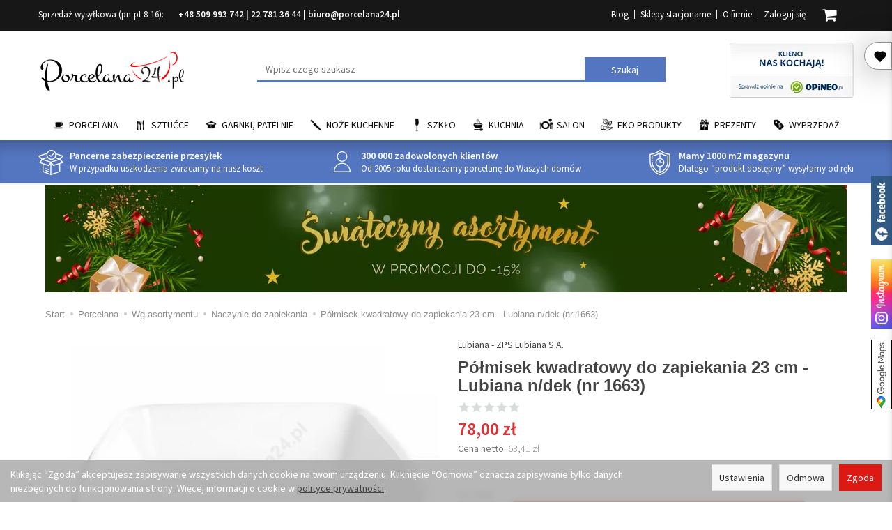

--- FILE ---
content_type: text/html; charset=utf-8
request_url: https://www.porcelana24.pl/polmisek-kwadratowy-do-zapiekania-23-cm-lubiana-n-dek.html
body_size: 26683
content:
<!DOCTYPE html>
<html lang="pl">
   <head>
      <meta name="viewport" content="width=device-width, initial-scale=1.0, maximum-scale=1.0" />

       <link rel="preconnect" href="//fonts.googleapis.com">
       <link rel="preconnect" href="//ajax.googleapis.com">
       <link rel="preconnect" href="//www.googletagmanager.com">
       <link rel="preconnect" href="//www.google-analytics.com">
       <link rel="preconnect" href="//googleads.g.doubleclick.net">
       <link rel="preconnect" href="//connect.facebook.net">
       <link rel="preconnect" href="//www.facebook.com">
       <link rel="preconnect" href="//qjs.quartic.pl">
       
       <link rel="dns-prefetch" href="https://fonts.googleapis.com">
       <link rel="dns-prefetch" href="https://ajax.googleapis.com">
       <link rel="dns-prefetch" href="https://www.googletagmanager.com">
       <link rel="dns-prefetch" href="https://www.google-analytics.com">
       <link rel="dns-prefetch" href="https://googleads.g.doubleclick.net">
       <link rel="dns-prefetch" href="https://connect.facebook.net">
       <link rel="dns-prefetch" href="https://www.facebook.com/">
       <link rel="dns-prefetch" href="https://qjs.quartic.pl">
       
      
      
      

      
      
       
      
      
      
      
      
      
      

      
      
      
      
      
      
      
      
      
      <meta http-equiv="Content-Type" content="text/html; charset=utf-8" />

<meta name="description" content="Producent: Zakłady Porcelany Stołowej Lubiana S.A.Produkt - do zmywarki, mikrofalówki i zapiekania w piekarnikuFason - Lubiana n/dek (nr 1663) Wymiary:- długość x szeroko" />
<title>Półmisek kwadratowy do zapiekania 23 cm - Lubiana n/dek (nr 1663) - Sklep Porcelana24.pl</title>
<link rel="canonical" href="https://www.porcelana24.pl/polmisek-kwadratowy-do-zapiekania-23-cm-lubiana-n-dek.html" />
      <meta property="og:locale" content="pl_PL" />
                    
      
      <meta name="twitter:card" content="summary" />
      <meta name="twitter:creator" content="@Porcelana_24" />
      <meta name="twitter:url" content="https://www.porcelana24.pl/" />
      <meta name="twitter:title" content="Porcelana i wyposażenie kuchni – sklep internetowy AP-POL" />
      <meta name="twitter:description" content="Zapraszamy do sklepu internetowego AP-POL, w którym oferujemy najlepszą polską porcelanę w atrakcyjnych cenach oraz artykuły z zakresu wyposażenia domu." />
      <meta name="twitter:image" content="https://www.porcelana24.pl/images/frontend/theme/temat_res/_editor/prod/bf281c25a8573ae0c8896e73355fa1ed.png" />
       
                  <link href="/cache/css/733de53b58b41571e6cf6f73c4120c11.css?lm=1767887870" rel="preload" as="style" />
<link href="/cache/css/733de53b58b41571e6cf6f73c4120c11.css?lm=1767887870" rel="stylesheet" type="text/css" />
           
       
      <link rel="shortcut icon" type="image/x-icon" href="/favicon.ico" />
      <link rel="preload"
            href="//fonts.googleapis.com/css?family=Source+Sans+Pro:200,200i,300,300i,400,400i,600,600i,700,700i,900,900i&amp;subset=latin-ext&display=swap"
            as="style"
            onload="this.onload=null;this.rel='stylesheet'"
      >
       
            
        
      

      
      <!--[if IE 9]>
         <style type="text/css">
         select.form-control
         {
            padding-right: 0;
            background-image: none;
         }
         </style> 
      <![endif]-->

       
      
      <link href="https://www.googletagmanager.com/gtag/js?id=G-SYLVK0VP40" rel="preload" as="script">
<script type="text/javascript">
  window.dataLayer = window.dataLayer || [];
  function gtag(){dataLayer.push(arguments)};
</script>
  <script>
    
     gtag('consent', 'default', {
        'functionality_storage': 'granted',
        'personalization_storage': 'granted',
        'security_storage': 'granted',
        'analytics_storage': 'denied',      
        'ad_storage': 'denied',
        'ad_personalization': 'denied',
        'ad_user_data': 'denied',
        'wait_for_update': 500
    });
    
</script>
<script async src="https://www.googletagmanager.com/gtag/js?id=G-SYLVK0VP40"></script>
<script>
  gtag('js', new Date());
  gtag('config', 'G-SYLVK0VP40');
 </script>
 <script>
    gtag('config', 'AW-982910056');
</script> 
  <script>
  
    gtag("event", "view_item", {
    currency: "PLN",
    value: 78.00,
    items: [
            {
        item_id: "4616",
        item_name: "Półmisek kwadratowy do zapiekania 23 cm - Lubiana n/dek (nr 1663)",
        index: 0,
        item_brand: "Lubiana - ZPS Lubiana S.A.",
        item_category: "Porcelana",
item_category2: "Wg asortymentu",
item_category3: "Naczynie do zapiekania",
                price: 78.00,
              // Google Ads
        id: "4616",
        google_business_vertical: "retail"
      }    ]
  });
  </script>

 
      

<noscript><img height="1" width="1" style="display:none" src="https://www.facebook.com/tr?id=557324400367225&ev=PageView&noscript=1" /></noscript>




<meta property="og:type" content="website" /><meta property="og:title" content="Półmisek kwadratowy do zapiekania 23 cm - Lubiana n/dek (nr 1663)" /><meta property="og:description" content="Producent: Zakłady Porcelany Stołowej Lubiana S.A.Produkt - do zmywarki, mikrofalówki i zapiekania w piekarnikuFason - Lubiana n/dek (nr 1663)
Wymiary:- długość x szerokość 23 x 23 cm- wysokość 5,5 cm" /><meta property="og:url" content="https://www.porcelana24.pl/polmisek-kwadratowy-do-zapiekania-23-cm-lubiana-n-dek.html" /><meta property="og:image" content="https://www.porcelana24.pl/media/products/f02362cf66de36269386fd2f00ad467b/images/thumbnail/big_09ll-pdz23.webp?lm=1747291421" /><meta property="og:updated_time" content="1769002867" /> <script>

var ad_storage = 'denied';

var analytics_storage = 'denied';

var ad_personalization = "denied";

var ad_user_data = "denied";

var cookies_message_bar_hidden = 0;

const cookies = document.cookie.split("; ");

for (let i = 0; i < cookies.length; i++) {
  const cookie = cookies[i].split("=");
  
  if (cookie[0] === "cookies_google_analytics"){
    var cookies_google_analytics = cookie[1];                                
    
    if(cookies_google_analytics === 'true'){           
       var analytics_storage = "granted";
    }        
  }
  
  if (cookie[0] === "cookies_google_targeting"){
    
    var cookies_google_targeting = cookie[1];                        
            
    if(cookies_google_targeting === 'true'){            
        var ad_storage = "granted";
    }     
  }

 if (cookie[0] === "cookies_google_personalization"){
    
    var cookies_google_personalization = cookie[1];                        
            
    if(cookies_google_personalization === 'true'){            
        var ad_personalization = "granted";
    }     
  }

if (cookie[0] === "cookies_google_user_data"){
    
    var cookies_google_user_data = cookie[1];                        
            
    if(cookies_google_user_data === 'true'){            
        var ad_user_data = "granted";
    }     
  }

if (cookie[0] === "cookies_message_bar_hidden"){
    
    var cookies_message_bar_hidden = cookie[1];                        
            
    if(cookies_message_bar_hidden === 'true'){            
        var cookies_message_bar_hidden = 1;
    }     
  }

}

        
         if (cookies_message_bar_hidden == 1){
            gtag('consent', 'update', {
            'functionality_storage': 'granted',
            'personalization_storage': 'granted',
            'security_storage': 'granted',
            'analytics_storage': analytics_storage,      
            'ad_storage': ad_storage,
            'ad_personalization': ad_personalization,
            'ad_user_data': ad_user_data
        });
         }
    
    </script>	  
	     </head>
   <body>

      <div id="fb-root"></div>
      <div class="facebook-slide">
         <a href="https://facebook.com/porcelana24" target="_blank">Porcelana24 na facebooku</a>
      </div>
      <div class="insta-widget">
         <a href="https://www.instagram.com/porcelana24pl/" target="_blank"><span>Porcelana24 Instagram</span></a>
      </div>
	  <div class="sm-panel gmap-widget">
	  <ul>
        <li class="sm-gmap csocial-link"> <a href="https://www.google.com/maps/place/Hurtownia+porcelany+%7C+Ap-Pol+Porcelana24/@52.3529,21.13639,15z/data=!4m5!3m4!1s0x0:0x72779f8cdbeeda88!8m2!3d52.3529!4d21.13639" target="_blank"><span>Porcelana24 Google Maps</span></a></li>
    </ul>
	</div>

      





<div class="modal fade" id="ajax-login-form-modal" tabindex="-1" role="dialog" aria-hidden="false" aria-modal="true" aria-labelledby="login_ajax">
    <div class="modal-dialog">
        <div class="modal-content">       
            <div id="ajax-login-form"></div>    
        </div>

    </div>
</div>
<div id="sidebar">    
    <div id="sidebar-content">
        <a id="close-sidebar" class="closeBtn visible-xs" ><span class="glyphicon glyphicon-share-alt"></span><span class="aa-close-sidebar-text">Wróć do sklepu</span></a>
        <div class="modal-header">
    <button type="button" class="close" data-dismiss="modal" aria-label="Zamknij"><span aria-hidden="true">&times;</span></button>
    <div class="h4 modal-title" id="recentyl-viewed-sidebar-label">Ostatnio przeglądane produkty</div>
</div>
<div id="product-tab-recentyl-viewed-sidebar" class="modal-body">    
</div>         




                        
        <div class="modal-header">
    <button type="button" class="close" data-dismiss="modal" aria-label="Zamknij"><span aria-hidden="true">&times;</span></button>
    <div class="h4 modal-title" id="observe-sidebar-label">Obserwowane produkty</div>
</div>
<div id="product-tab-observe-sidebar" class="modal-body">    
</div>         




    </div>
</div>

<div id="sidebar-handle" class="closeBtn">
    <span class="aa-heartbeat"></span>
</div>
 
      <header>
    <div id="headerTop" class="hidden-xs">
	<div class="container"> 
		<div id="headerTopContact">
			<!--[mode:tiny]--><p>Sprzedaż wysyłkowa (pn-pt 8-16):       <strong><a href="tel:+48509993742">+48 509 993 742</a> | <a href="tel:+227813644">22 781 36 44</a> | <a href="mailto:biuro@porcelana24.pl">biuro@porcelana24.pl</a></strong></p>
		</div>
		<div id="headerTopRight">
      <div id="headerMiddleBasket"  class="pull-right"  >
        <div id="headerMiddleBasketContent">
          <a id="headerMiddleBasket" href="https://www.porcelana24.pl/basket/index"><i class="fa fa-shopping-cart" aria-hidden="true"></i><span id="headerMiddleBasketquantity"></span></a>
          <div id="headerMiddleBasketListContent"></div>
        </div>
      </div>
			<ul class="headerTopUser">
			      <li><a href="https://www.porcelana24.pl/blog">Blog</a></li>
    <li><a href="/webpage/sklepy-stacjonarne.html">Sklepy stacjonarne</a></li>
    <li><a href="/webpage/o-firmie.html">O firmie</a></li>

				    <li class="user-options"><a href="https://www.porcelana24.pl/user/loginUser" rel="nofollow">Zaloguj się</a></li>
    <li class="user-options user-options-logout skhideintop"><a href="https://www.porcelana24.pl/user/createAccount" rel="nofollow">Załóż konto</a></li>    

<li class="dropdown visible-xs skhideintop"></li> 
<li class="dropdown visible-xs skhideintop"></li>


			</ul>				
		</div>
	</div>
</div>


<div class="container">  
  <div id="header" class="hidden-xs">
    <div id="logo">            
      <a href="/">
        <img src="/images/frontend/theme/temat_res/_editor/prod/bf281c25a8573ae0c8896e73355fa1ed.png" alt="Porcelana i wyposażenie kuchni – sklep internetowy" width="212" height="65"/>
      </a>
    </div>   
    <div id="headerMiddleCertyfikaty" class="pull-right">
        <a href="https://www.opineo.pl/opinie/porcelana24-pl?utm_source=klienci&utm_medium=widget&utm_campaign=klienci_klikniecia" target="_blank" rel="nofollow external noopener">
            <img src="/images/frontend/theme/temat_res/opineo.webp" width="178" height="80" alt="Opineo" />
        </a>
    </div>
    <div id="headerMiddleSearch" class="pull-left"><form action="/product/search" class="form-inline search" method="get">
    <div class="input-group">
        <label class="sr-only" for="search">Wyszukaj</label>
        <input type="search" autocomplete="off" class="form-control" name="query" value="" placeholder='Wpisz czego szukasz' />
        <span class="input-group-btn">
            <button class="btn btn-primary" type="submit">Szukaj</button>
        </span>                                
    </div>
</form>





</div>
    <div class="clearfix"></div>
  </div>
</div>
<div id="header-navbar-position">
    <div id="header-navbar-outer">
        <div class="container">  
            <nav id="header-navbar" class="navbar" role="navigation">    
                <div id="logo_small" class="visible-xs">
                    <div>
                        <a href="/">
                            <img src="/images/frontend/theme/temat_res/_editor/prod/bf281c25a8573ae0c8896e73355fa1ed.png" alt="Porcelana i wyposażenie kuchni – sklep internetowy" width="95" height="29"/>
                        </a>
                     </div>
                </div>           
                <div id="navbar-buttons" class="btn-group pull-right">  
                    <button id="nav-button-search" type="button" class="btn btn-navbar visible-xs collapsed" data-toggle="collapse" data-target="#nav-search"  data-parent="#header-navbar">
                        <span class="glyphicon glyphicon-search"></span>
                    </button>  
                    <button id="nav-button-shopping-cart" class="btn btn-navbar collapsed empty hidden-md hidden-lg" data-toggle="collapse" data-target="#nav-shopping-cart"  data-parent="#header-navbar">
                        <span class="glyphicon glyphicon-shopping-cart"></span>
                        <small class="quantity"></small>
                    </button>

                     
                    <a href="https://www.porcelana24.pl/user/loginUser" id="nav-button-user" class="hidden-xs btn btn-navbar collapsed hidden-md hidden-lg">
                        <span id="login-status-info" class="glyphicon glyphicon-user"></span>
                        <small class="login-status">&nbsp;</small>
                    </a> 
                    <button id="nav-button-user" class="visible-xs btn btn-navbar collapsed hidden-md hidden-lg" data-toggle="collapse" data-target="#nav-user" data-parent="#header-navbar">
                        <span id="login-status-info" class="glyphicon glyphicon-user"></span>
                        <small class="login-status">&nbsp;</small>
                    </button>     
                                    </div>           
                <div class="navbar-header">
                    <button id="nav-button-menu" type="button" class="navbar-toggle collapsed" data-toggle="collapse" data-target="#nav-menu" data-parent="#header-navbar">
                        <span class="icon-bar"></span>
                        <span class="icon-bar"></span>
                        <span class="icon-bar"></span>
                    </button>                            
                </div>               
                <!-- Menu -->
                <div id="nav-menu" class="navbar-collapse collapse">
                    <ul class="nav navbar-nav horizontal-categories">
                                                    <li class="dropdown id_all id_144">
                    <a class="imag">
                        <img src="/images/frontend/theme/porcelana7/category/cat144.png" width="74" height="74" alt="Porcelana"/>                
                    </a>
                    <a href="/category/porcelana" class="dropdown-toggle" data-hover="dropdown" data-toggle="dropdown">Porcelana</a>
                    <ul class="dropdown-menu">
                                                    <li><a href="/category/serwisy-obiadowe">Serwisy obiadowe 12 osobowe</a></li>
                                                    <li><a href="/category/porcelana-garnitury-do-kawy-i-herbaty">Garnitury do kawy i herbaty 12 osobowe</a></li>
                                                    <li><a href="/category/porcelana-zestawy-6-osobowe">Zestawy 6 osobowe</a></li>
                                                    <li><a href="/category/porcelana-wg-asortymentu">Wg asortymentu</a></li>
                                                    <li><a href="/category/porcelana-porcelana-na-sztuki">Porcelana na sztuki</a></li>
                                                    <li><a href="/category/porcelana-porcelana-gastronomiczna">Porcelana gastronomiczna</a></li>
                                                    <li><a href="/category/mega-zestawy">MEGA zestawy</a></li>
                                                    <li><a href="/category/porcelana-serwisy-obiadowe-12-osobowe-cmielow-koneser">Ćmielów Koneser</a></li>
                                                    <li><a href="/category/kolekcje-skomponowane-dla-ciebie">Kolekcja skomponowana dla Ciebie</a></li>
                                            </ul> 
                </li>
                     
                                                    <li class="dropdown id_all id_145">
                    <a class="imag">
                        <img src="/images/frontend/theme/porcelana7/category/cat145.png" width="74" height="74" alt="Sztućce"/>                
                    </a>
                    <a href="/category/sztucce" class="dropdown-toggle" data-hover="dropdown" data-toggle="dropdown">Sztućce</a>
                    <ul class="dropdown-menu">
                                                    <li><a href="/category/sztucce-komplety-na-12-osob">Zestaw sztućców na 12 osób</a></li>
                                                    <li><a href="/category/sztucce-komplety-na-6-osob">Komplety na 6 osób</a></li>
                                                    <li><a href="/category/sztucce-komplety-uzupelniajace">Komplety uzupełniające</a></li>
                                                    <li><a href="/category/kolekcje-sztuccow">Kolekcje sztućców</a></li>
                                                    <li><a href="/category/sztucce-na-sztuki">Sztućce na sztuki</a></li>
                                                    <li><a href="/category/sztucce-sztucce-dla-dzieci">Sztućce dla dzieci</a></li>
                                                    <li><a href="/category/sztucce-wg-producentow">Sztućce wg producentów</a></li>
                                            </ul> 
                </li>
                     
                                                    <li class="dropdown id_all id_59">
                    <a class="imag">
                        <img src="/images/frontend/theme/porcelana7/category/cat59.png" width="74" height="74" alt="Garnki, Patelnie"/>                
                    </a>
                    <a href="/category/garnki-patelnie" class="dropdown-toggle" data-hover="dropdown" data-toggle="dropdown">Garnki, Patelnie</a>
                    <ul class="dropdown-menu">
                                                    <li><a href="/category/garnki-patelnie-komplety-garnkow-377">Komplety garnków</a></li>
                                                    <li><a href="/category/garnki-patelnie-komplety-garnkow-patelnie">Patelnie</a></li>
                                                    <li><a href="/category/garnki-na-sztuki">Garnki na sztuki</a></li>
                                                    <li><a href="/category/garnki-patelnie-czajniki">Czajniki</a></li>
                                                    <li><a href="/category/garnki-patelnie-brytfanny">Brytfanny</a></li>
                                                    <li><a href="/category/garnki-patelnie-garnki-na-sztuki-szybkowary">Szybkowary</a></li>
                                                    <li><a href="/category/pokrywy">Pokrywy do garnków i patelni</a></li>
                                            </ul> 
                </li>
                     
                                                    <li class="dropdown id_all id_61">
                    <a class="imag">
                        <img src="/images/frontend/theme/porcelana7/category/cat61.png" width="74" height="74" alt="Noże kuchenne"/>                
                    </a>
                    <a href="/category/noze-kuchenne" class="dropdown-toggle" data-hover="dropdown" data-toggle="dropdown">Noże kuchenne</a>
                    <ul class="dropdown-menu">
                                                    <li><a href="/category/noze-kuchenne-zestawy-nozy">Zestaw noży kuchennych</a></li>
                                                    <li><a href="/category/noze-kuchenne-noze-do-warzyw-i-owocow">Noże do warzyw i owoców</a></li>
                                                    <li><a href="/category/noze-kuchenne-do-pomidorow-zabkowane">Noże do pomidorów ząbkowane</a></li>
                                                    <li><a href="/category/noze-kuchenne-noze-santoku">Noże santoku</a></li>
                                                    <li><a href="/category/noze-kuchenne-noze-kuchenne-uniwersalne">Noże kuchenne uniwersalne</a></li>
                                                    <li><a href="/category/noze-kuchenne-noze-szefa-kuchni">Noże szefa kuchni</a></li>
                                                    <li><a href="/category/noze-kuchenne-do-chleba">Noże do chleba</a></li>
                                                    <li><a href="/category/noze-kuchenne-skrobaczki-i-obieraczki">Skrobaczki i obieraczki</a></li>
                                                    <li><a href="/category/noze-kuchenne-noze-do-filetowania">Nóże do filetowania i trybowania</a></li>
                                                    <li><a href="/category/noze-kuchenne-noze-masarskie-i-rzeznicze">Noże masarskie i rzeźnicze</a></li>
                                                    <li><a href="/category/noze-kuchenne-noze-bufetowe-i-cukiernicze">Noże bufetowe i cukiernicze</a></li>
                                                    <li><a href="/category/noze-kuchenne-akcesoria-nozyczki">Nożyczki</a></li>
                                                    <li><a href="/category/noze-kuchenne-ostrzalki">Ostrzałki</a></li>
                                                    <li><a href="/category/noze-kuchenne-stojak-do-nozy">Stojaki na noże</a></li>
                                                    <li><a href="/category/noze-kuchenne-noze-wg-producentow">Noże wg producentów</a></li>
                                            </ul> 
                </li>
                     
                                                    <li class="dropdown id_all id_161">
                    <a class="imag">
                        <img src="/images/frontend/theme/porcelana7/category/cat161.png" width="74" height="74" alt="Szkło"/>                
                    </a>
                    <a href="/category/szklo" class="dropdown-toggle" data-hover="dropdown" data-toggle="dropdown">Szkło</a>
                    <ul class="dropdown-menu">
                                                    <li><a href="/category/szklo-kieliszki">Kolekcje szkła stołowego</a></li>
                                                    <li><a href="/category/szklo-krysztaly-szklo-krysztalowe">Szkło kryształowe – kryształy</a></li>
                                                    <li><a href="/category/szklo-karafki">Karafki</a></li>
                                                    <li><a href="/category/szklo-szklo-gastronomiczne">Szkło gastronomiczne</a></li>
                                                    <li><a href="/category/szklo-gospodarcze">Szkło gospodarcze</a></li>
                                                    <li><a href="/category/szklo-zaroodporne-naczynia">Żaroodporne naczynia</a></li>
                                                    <li><a href="/category/szklo-czajniki-dzbanki-czajniki">Dzbanki / Czajniki</a></li>
                                                    <li><a href="/category/szklo-komplety-szklo-stolowe-wg-asortymentu-szklo-stolowe">Wg asortymentu</a></li>
                                                    <li><a href="/category/szklo-wg-producenta">Wg producenta</a></li>
                                            </ul> 
                </li>
                     
                                                    <li class="dropdown id_all id_50">
                    <a class="imag">
                        <img src="/images/frontend/theme/porcelana7/category/cat50.png" width="74" height="74" alt="Kuchnia"/>                
                    </a>
                    <a href="/category/wyposazenie-kuchni" class="dropdown-toggle" data-hover="dropdown" data-toggle="dropdown">Kuchnia</a>
                    <ul class="dropdown-menu">
                                                    <li><a href="/category/wyposazenie-kuchni-dodatki-kuchenne">Akcesoria do kuchni</a></li>
                                                    <li><a href="/category/wyposazenie-kuchni-akcesoria-kuchenne-formy-do-pieczenia">Pieczenie</a></li>
                                                    <li><a href="/category/wyposazenie-kuchni-przyprawniki">Przyprawniki</a></li>
                                                    <li><a href="/category/kawiarka">Kawiarki / zaparzacze</a></li>
                                                    <li><a href="/category/wyposazenie-kuchni-akcesoria-kuchenne-pojemniki-na-zywnosc">Przechowywanie</a></li>
                                                    <li><a href="/category/wyposazenie-kuchni-chlebaki">Chlebaki</a></li>
                                                    <li><a href="/category/kuchnia-do-szkol-i-przedszkoli">Do szkół i przedszkoli</a></li>
                                            </ul> 
                </li>
                     
                                                    <li class="dropdown id_all id_151">
                    <a class="imag">
                        <img src="/images/frontend/theme/porcelana7/category/cat151.png" width="74" height="74" alt="Salon"/>                
                    </a>
                    <a href="/category/wyposazenie-stolu" class="dropdown-toggle" data-hover="dropdown" data-toggle="dropdown">Salon</a>
                    <ul class="dropdown-menu">
                                                    <li><a href="/category/wyposazenie-salonu-metaloplastyka-wazony">Wazony</a></li>
                                                    <li><a href="/category/krysztaly-szklo-krysztalowe-misy">Misy / Owocarki</a></li>
                                                    <li><a href="/category/salon-inne-bombonierki">Bombonierki / Szkatułki</a></li>
                                                    <li><a href="/category/wyposazenie-salonu-metaloplastyka-patery">Patery / Tortownice</a></li>
                                                    <li><a href="/category/wyposazenie-salonu-metaloplastyka-swieczniki">Świeczniki</a></li>
                                                    <li><a href="/category/wyposazenie-salonu-metaloplastyka">Galanteria</a></li>
                                                    <li><a href="/category/salon-tkaniny">Tkaniny</a></li>
                                                    <li><a href="/category/wyposazenie-salonu-zapachy-do-wnetrz">Zapachy do wnętrz</a></li>
                                                    <li><a href="/category/salon-serwetki">Serwetki</a></li>
                                                    <li><a href="/category/wyposazenie-salonu-art-na-stol">Inne</a></li>
                                            </ul> 
                </li>
                     
                                                    <li class="dropdown id_all id_1144">
                    <a class="imag">
                        <img src="/images/frontend/theme/porcelana7/category/cat1144.png" width="74" height="74" alt="EKO Produkty"/>                
                    </a>
                    <a href="/category/kuchnia-eko-produkty" class="dropdown-toggle" data-hover="dropdown" data-toggle="dropdown">EKO Produkty</a>
                    <ul class="dropdown-menu">
                                                    <li><a href="/category/kuchnia-eko-produkty-talerze">Talerze</a></li>
                                                    <li><a href="/category/kuchnia-eko-produkty-kubki">Kubki</a></li>
                                                    <li><a href="/category/kuchnia-eko-produkty-sztucce">Sztućce</a></li>
                                                    <li><a href="/category/kuchnia-eko-produkty-slomki">Słomki</a></li>
                                                    <li><a href="/category/kuchnia-eko-produkty-miski">Miski</a></li>
                                                    <li><a href="/category/kuchnia-eko-produkty-na-wynos">Na wynos</a></li>
                                                    <li><a href="/category/kuchnia-eko-produkty-fingerfood">Fingerfood</a></li>
                                                    <li><a href="/category/kuchnia-eko-produkty-horeca">HoReCa</a></li>
                                            </ul> 
                </li>
                     
                                                    <li class="dropdown id_all id_111">
                    <a class="imag">
                        <img src="/images/frontend/theme/porcelana7/category/cat111.png" width="74" height="74" alt="Prezenty"/>                
                    </a>
                    <a href="/category/prezenty" class="dropdown-toggle" data-hover="dropdown" data-toggle="dropdown">Prezenty</a>
                    <ul class="dropdown-menu">
                                                    <li><a href="/category/prezent-dla-babci-i-dziadka">Dla babci i dziadka</a></li>
                                                    <li><a href="/category/prezent-na-walentynki-swieto-zakochanych">Walentynki</a></li>
                                                    <li><a href="/category/prezenty-na-zime">Na zimę</a></li>
                                                    <li><a href="/category/zastawa-na-swieta">Bożego Narodzenia czas...</a></li>
                                                    <li><a href="/category/prezenty-na-slub">Na ślub</a></li>
                                                    <li><a href="/category/prezenty-okazje">Okazje</a></li>
                                                    <li><a href="/category/prezenty-nowa-kategoria">Tematyczne</a></li>
                                                    <li><a href="/category/filizanki-na-prezent">Filiżanki na prezent</a></li>
                                                    <li><a href="/category/wyposazenie-salonu-miseczki-przekaski-dipy-gadzety">Stylowe dodatki i upominki</a></li>
                                                    <li><a href="/category/upominki-bon-zakupowy">Bony zakupowe</a></li>
                                            </ul> 
                </li>
                     
                                                    <li class="dropdown id_all id_29">
                    <a class="imag">
                        <img src="/images/frontend/theme/porcelana7/category/cat29.png" width="74" height="74" alt="Wyprzedaż"/>                
                    </a>
                    <a href="/category/wyprzedaz" class="dropdown-toggle" data-hover="dropdown" data-toggle="dropdown">Wyprzedaż</a>
                    <ul class="dropdown-menu">
                                                    <li><a href="/category/wyprzedaz-porcelana">Porcelana</a></li>
                                                    <li><a href="/category/wyprzedaz-szklo">Szkło</a></li>
                                                    <li><a href="/category/wyprzedaz-sztucce">Sztućce</a></li>
                                                    <li><a href="/category/wyprzedaz-garnki">Garnki</a></li>
                                                    <li><a href="/category/wyprzedaz-kuchnia">Kuchnia</a></li>
                                                    <li><a href="/category/wyprzedaz-salon">Salon</a></li>
                                                    <li><a href="/category/wyprzedaz-inne">Inne</a></li>
                                                    <li><a href="/category/wyprzedaz-patelnie">Patelnie</a></li>
                                            </ul> 
                </li>
                     
      
    
    </ul>
                    <div id="social" class="col-xs-12 col-sm-3 col-md-3 col-lg-3">
            <a href="https://www.facebook.com/porcelana24" target="_blank">
            <i class="fa fa-facebook-square" aria-hidden="true"></i>
        </a>
                <a href="https://www.instagram.com/porcelana24pl/" target="_blank">
            <i class="fa fa-instagram" aria-hidden="true"></i>
        </a>
                <a href="https://twitter.com/Porcelana_24" target="_blank">
            <i class="fa fa-twitter-square" aria-hidden="true"></i>
        </a>
            
    

    
    </div>
                </div>            
                <div class="navbar-dropdown">                
                    <!-- Koszyk -->
                     <div  id="skDropdownBasUs">    
                    <div id="nav-shopping-cart" class="navbar-collapse collapse">
                        


<div class="shopping-cart clearfix">
    <div class="aa-basket-mobile">
        <div class="lg-basek-topinfo">
            <strong>Twój koszyk jest pusty</strong>
            <button class="btn btn-primary lgClose" type="button">Kontynuuj zakupy</button>
        </div>
    </div>
    <div class="aa-basket-checkout clearfix">
        <div class="aa-basket-total clearfix text-center">Twój koszyk jest pusty</div>
        
    </div>
</div>


    



                    </div>        
                    </div>
                    <div id="nav-user" class="navbar-collapse collapse">
                        <ul class="nav navbar-nav">
                            <!-- Moje konto, Język, Waluta -->                    
                                <li class="user-options"><a href="https://www.porcelana24.pl/user/loginUser" rel="nofollow">Zaloguj się</a></li>
    <li class="user-options user-options-logout skhideintop"><a href="https://www.porcelana24.pl/user/createAccount" rel="nofollow">Załóż konto</a></li>    

<li class="dropdown visible-xs skhideintop"></li> 
<li class="dropdown visible-xs skhideintop"></li>

                                                        
                        </ul>
                    </div>
                    <div id="nav-search" class="navbar-collapse collapse hidden-sm hidden-ms hidden-lg">
                        <form action="/product/search" class="form-inline search" method="get">
    <div class="input-group">
        <label class="sr-only" for="search">Wyszukaj</label>
        <input type="search" autocomplete="off" class="form-control" name="query" value="" placeholder='Wpisz czego szukasz' />
        <span class="input-group-btn">
            <button class="btn btn-primary" type="submit">Szukaj</button>
        </span>                                
    </div>
</form>






                    </div>
                </div>
            </nav>
        </div>
    </div>
</div>
<div id="headerBanners">
	<div class="container">
    <div id="mainPageBannersContainer">
      <div id="mainPageBannersContent">
                  <a href="/webpage/gwarancja-dostawy.html" class="headerBanner slide headerBannerId22">
            <img alt="icon" width="36" height="36" src="/media/boxes/22.webp?lm=1747047625" />
            <div class="headerBannerTitle">Pancerne zabezpieczenie przesyłek</div>
            <div class="headerBannerDesc"><!--[mode:html]-->W przypadku uszkodzenia zwracamy na nasz koszt</div>
          </a>
                  <a href="/webpage/o-firmie.html" class="headerBanner slide headerBannerId23">
            <img alt="icon" width="36" height="36" src="/media/boxes/23.webp?lm=1747047625" />
            <div class="headerBannerTitle">300 000 zadowolonych klientów</div>
            <div class="headerBannerDesc"><!--[mode:html]-->Od 2005 roku dostarczamy porcelanę do Waszych domów</div>
          </a>
                  <a href="/webpage/termin-realizacji-zamowien.html" class="headerBanner slide headerBannerId24">
            <img alt="icon" width="36" height="36" src="/media/boxes/24.webp?lm=1747047625" />
            <div class="headerBannerTitle">Mamy 1000 m2 magazynu</div>
            <div class="headerBannerDesc"><!--[mode:html]-->Dlatego “produkt dostępny” wysyłamy od ręki</div>
          </a>
              </div> 
    </div>
	</div>
</div>

    <div class="container headerBannerSlider" >
                      <a href="/category/zastawa-na-swieta">
                                                                        <picture>
                <source
                        srcset="/uploads/picture/0/thumbnail/thumb_225-mobile-swieta-15-waski-mobile-min.webp?lm=1766134196"
                        media="(max-width: 500px)"
                        width="500" height="100"
                />
                <source
                        srcset="/uploads/picture/0/thumbnail/thumb_225-swiateczny-asortyment-15-waski-desktop-min.webp?lm=1766134198"
                        media="(min-width: 501px)"
                        width="1150" height="154"
                />
                <img
                        class="img-responsive"
                                                src="/uploads/picture/0/thumbnail/thumb_225-mobile-swieta-15-waski-mobile-min.webp?lm=1766134196"
                        alt=" slide"
                        title=""
                        width="1150" height="154"
                />
            </picture>
                          </a>
            </div>


 

</header>

<div id="one-column-layout">
    <div class="container">
    	 		
			<ol class="breadcrumb hidden-xs">
    <li><a itemprop="item" href="https://www.porcelana24.pl/"><span>Start</span></a></li>
            <li>
                        <a href="https://www.porcelana24.pl/category/porcelana"><span>Porcelana</span></a>
                    </li>
            <li>
                        <a href="https://www.porcelana24.pl/category/porcelana-wg-asortymentu"><span>Wg asortymentu</span></a>
                    </li>
            <li>
                        <a href="https://www.porcelana24.pl/category/porcelana-wg-asortymentu-naczynie-do-zapiekania"><span>Naczynie do zapiekania</span></a>
                    </li>
            <li>
                        <a href="https://www.porcelana24.pl/polmisek-kwadratowy-do-zapiekania-23-cm-lubiana-n-dek.html"><span>Półmisek kwadratowy do zapiekania 23 cm - Lubiana n/dek (nr 1663)</span></a>
                    </li>
    </ol>




		  

        

















<div class="row">
  <div id="content" class="col-12">

<div>
    <div class="card panel panel-default">
        <div class="panel-body">
            <div class="row">
                <div class="col-xs-12">
                    <div id="_mobile_product-name">
                    </div>
                </div>
                <div class="col-sm-6 col-md-6 col-lg-6 product-gallery">

                    

                    <ul id="product-gallery" class="gallery list-unstyled clearfix">
                        <li id="product-photo" class="col-xs-12" data-src="/media/products/f02362cf66de36269386fd2f00ad467b/images/thumbnail/big_09ll-pdz23.webp?lm=1747291421" data-sub-html="    &lt;div class=&quot;custom-html&quot;&gt;
        &lt;div class=&quot;h4&quot;&gt;Półmisek kwadratowy do zapiekania 23 cm - Lubiana n/dek (nr 1663)&lt;/div&gt;
        &lt;p&gt;&lt;/p&gt;
    &lt;/div&gt;
" data-id="" data-gallery="/stThumbnailPlugin.php?i=media%2Fproducts%2Ff02362cf66de36269386fd2f00ad467b%2Fimages%2F09ll-pdz23.jpg&t=gallery&f=product&u=1747047625">
                            <div>
                                <div class="gallery-image">
                                    <img class="img-responsive"
                                         src="/media/products/f02362cf66de36269386fd2f00ad467b/images/thumbnail/large_09ll-pdz23.webp?lm=1747291418"
                                         alt="Półmisek kwadratowy do zapiekania 23 cm - Lubiana n/dek (nr 1663) Półmisek kwadratowy do zapiekania 23 cm - Lubiana n/dek (nr 1663)"
                                         width="640" height="450"
                                    />
                                </div>
                            </div>
                        </li>
                                                                         <li class="col-xs-2 col-sm-4 col-md-3 col-lg-3" data-sub-html="            &lt;div class=&quot;custom-html&quot;&gt;
                &lt;div class=&quot;h4&quot;&gt;Półmisek kwadratowy do zapiekania 23 cm - Lubiana n/dek (nr 1663)&lt;/div&gt;
                &lt;p&gt;&lt;/p&gt;
            &lt;/div&gt;
        " data-src="/media/products/f02362cf66de36269386fd2f00ad467b/images/thumbnail/big_09ll-pdz23a.webp?lm=1747291420" data-id="">
            <div>
                <div class="gallery-image">
                    <img class="img-responsive" 
                         src="/media/products/f02362cf66de36269386fd2f00ad467b/images/thumbnail/gallery_09ll-pdz23a.webp?lm=1747291418" 
                         alt="Półmisek kwadratowy do zapiekania 23 cm - Lubiana n/dek (nr 1663)" 
                         title=""
                         loading="lazy"
                         width="110" height="109"   
                    />
                </div>
            </div>
        </li>
    </ul>


                                            </ul>
                    <div id="aa-product-labels">
                        
                    </div>
                </div>
                <div class="col-sm-6 col-md-6 col-lg-6 product-label relative">
                    <div id="product-preloader" class="preloader absolute hidden"></div>

                  <div id="_desktop_product-name">
                                                    <div><span><a href="/manufacturer/zps-lubiana-s-a" class="producer_name">Lubiana - ZPS Lubiana S.A.</a></span></div>
                                                <h1>Półmisek kwadratowy do zapiekania 23 cm - Lubiana n/dek (nr 1663)</h1>
                    </div>

                                            

<div class="add-review-line">
    <form class="pull-left" action="">
        <input  name="star1" title='Twoja ocena 1' type="radio" class="auto-submit-star" value="1"  />
        <input  name="star1" title='Twoja ocena 2' type="radio" class="auto-submit-star" value="2"  />
        <input  name="star1" title='Twoja ocena 3' type="radio" class="auto-submit-star" value="3"  />
        <input  name="star1" title='Twoja ocena 4' type="radio" class="auto-submit-star" value="4"  />
        <input  name="star1" title='Twoja ocena 5' type="radio" class="auto-submit-star" value="5"  />        
    </form>
    </div>
<!-- Modal -->
<div class="modal fade" id="star_raiting_modal" tabindex="-1" role="dialog" aria-labelledby="myModalLabel" aria-hidden="true" >
    <div class="modal-dialog">
    <div class="modal-content">
        <div id="star_raiting"></div>
    </div>
  </div>
</div>
                                      <div class="clearfix"></div>



                                            <ul class="information prices">



                                                                                                                            <li>
                                        <span class="price"><span id="st_product_options-price-brutto">78,00 zł</span></span>
                                    </li>
                                    <li>
                                        <span class="price_minor text-muted">Cena netto: <span id="st_product_options-price_net"><span id="st_product_options-price-netto">63,41 zł</span></span></span>
                                    </li>
                                                            
                                                        
                        </ul>

                        <div class="product-add">
                            <div class="add-quantity text-muted">
                                <div class="row"><label for="product-card_4616_quantity">Ilość: </label><span class="uom">Szt.</span></div><input type="number" name="product-card[4616][quantity]" id="product-card_4616_quantity" value="1" class="basket_add_quantity form-control cvInitTouchSpin add-quantity " size="4" maxlength="5" data-max="1" data-min="1" data-step="1" data-decimals="0" onchange="this.value = stPrice.fixNumberFormat(this.value, 0);" />
                            </div>

                            <div class="shopping-cart">
                                    <form data-product="4616" id="product-card_4616" class="basket_add_button" action="https://www.porcelana24.pl/basket/add/4616/1" method="post">
        <div>
            <input type="hidden" name="product_set_discount" value="" />
            <input type="hidden" name="option_list" value="" />
            <button class="btn btn-shopping-cart" type="submit">dodaj do koszyka</button>
        </div>
    </form>
                            </div>
                        </div>
                                                    
                        


                    
                    <ul class="information about-product">

                        

                                                                             <li><span class="text-muted">Waga:</span> <span>1.40 kg</span></li>
                        
                        
                            <li><span class="text-muted">Obserwuj produkt:</span>
                                <div class="product-observe observe-no" data-product-observe="4616">
                                    <svg width="23" height="21" viewBox="0 0 23 21" xmlns="http://www.w3.org/2000/svg">
                                        <path d="M6.4592 1C3.44417 1 1 3.81598 1 7.28966C1 7.97227 1.09438 8.62947 1.26893 9.2449C1.71875 10.8309 2.96968 12.0161 4.1733 13.1426L11.5 20L18.8267 13.1426C20.0303 12.0161 21.2813 10.8309 21.7311 9.2449C21.9056 8.62947 22 7.97227 22 7.28966C22 3.81598 19.5558 1 16.5408 1C14.2698 1 12.3227 2.59762 11.5 4.87056C10.6773 2.59762 8.73018 1 6.4592 1Z" stroke-width="2" stroke-linejoin="round"/>
                                    </svg>
                                </div>
                            </li>

                        
                        
                        <li>
                                                    <span class="text-muted">Dostępność:</span> <span id="st_availability_info">
    

        
    <span id="st_availability_info-value" style="float: none;color: #5cc41c">Dostępny (wysyłka do 48h)</span>

    </span>


<!-- Modal -->
<div class="modal fade" id="availability_alert_modal" tabindex="-1" role="dialog" aria-labelledby="myModalLabel" aria-hidden="true">
  <div class="modal-dialog">
    <div class="modal-content">
        <div id="availability_alert"></div>
    </div>
  </div>
</div>

                        
                            

<div id="calculator-modal"></div>

<div id="aa-p24-banner" class="aa-p24-banner text-center">
    <img src="/images/frontend/theme/temat_res/tu_kupisz_raty_468x60_1_p24.webp"
         alt="p24 Banner"
         height="60"
         width="468"
    >
</div>




                        
                                                                            <div class="clearfix">   <div id="question-container">
   </div>

</div>
                                                
                        <div id="basket_product_options_container">
                            
                        </div>

                        

                    </ul>

                

                
                
                
            </div>
        </div>

        <div id="product_set_discounts"></div>


        
                    <div class="row">
                <div class="description tinymce_html col-xs-12">
                    <div class="text_description"><a class="info_description">Opis</a></div>

                    <p><span ><span >Producent: Zakłady Porcelany Stołowej Lubiana S.A.<br /></span><strong><span >Produkt </span></strong><span >- do zmywarki, mikrofalówki i zapiekania w piekarniku<br /></span><strong><span >Fason</span></strong><span > - Lubiana n/dek (nr 1663)<br /></span></span></p>
<p><span ><span ><strong>Wymiary:</strong><br />- długość x szerokość <em>23 x 23 cm</em><br />- wysokość <em>5,5 cm</em><br /></span></span></p>
<p> </p>
                    <p style="margin-top: 10px;">
                        <a id="active_product_safety_modal"
                           aria-label='Informacje o bezpieczeństwie produktu'>
                            Informacje o bezpieczeństwie produktu
                        </a><br>
                        <a id="active_product_producer_info_modal"
                           aria-label='Informacje o producencie'>
                            Informacje o producencie
                        </a>
                    </p>
                </div>

                <div id="description-safety">
                    
                    
                </div>

                <div class="description_right tinymce_html col-xs-12 col-sm-3 col-md-3 col-lg-3"></div>

  
            </div>
        
        
                    <ul id="sk_product-tabs" class="nav nav-tabs">
                                <li>
                    <a href="#product-tab-1" data-url="/product/recommendProducts/id/4616/id_category/341/id_producer/4" rel="nofollow">Polecane produkty</a>
                </li>
                                <li>
                    <a href="#product-tab-2" data-url="/skModFrontend/showAttributes/id/4616" rel="nofollow">Opis techniczny</a>
                </li>
                                <li>
                    <a href="#product-tab-aaProducerModFrontend" data-url="/aaProducerModFrontend/GPSRData/id/4616" rel="nofollow">Producent</a>
                </li>
                            </ul>

            <div class="tab-content sk-tabs">
                                    <div class="tab-pane" id="product-tab-1"></div>
                                    <div class="tab-pane" id="product-tab-2"></div>
                                    <div class="tab-pane" id="product-tab-aaProducerModFrontend"></div>
                            </div>
        
        
                <div class="aa-additional-tabs">
            <ul class="nav nav-tabs" id="questions-tab-navigation-title">
    <li class="active">
        <a rel="nofollow" href="#" style="pointer-events: none;">Pytania do produktu</a>
    </li>
</ul>

<div id="questions-tab-navigation-content">


<div class="row" style="margin-bottom: 30px;">

    <div class="col-xs-12 col-sm-8">
        <br>
            Zadaj pytanie dotyczące produktu. Nasz zespół z przyjemnością udzieli szczegółowej odpowiedzi na zapytanie.<br>
            <button style="margin-top: 15px;" type="button" id="active-faq-question-modal" class="btn btn-default">Zadaj pytanie</button><br>
        <br>
    </div>

</div>

<!-- Modal -->
<div class="modal fade" id="faq-question-modal" tabindex="-1" role="dialog" aria-labelledby="myModalLabel" aria-hidden="true">
  <div class="modal-dialog">
    <div class="modal-content">
        <div id="faq-question"></div>
    </div>
  </div>
</div>

</div>




<ul class="nav nav-tabs">
    <li class="active">
        <a rel="nofollow">Ostatnio przeglądane produkty</a>
    </li>
</ul>

</br>
<div id="product-tab-recentyl-viewed">
</div>         





        </div>
        
        <div id="sidebar-interest"></div>



        </div>
    </div>
</div>

<div class="modal fade" id="execute_time_overlay" tabindex="-1" role="dialog" aria-labelledby="execute_time_overlay" aria-hidden="true">
  <div class="modal-dialog">
    <div class="modal-content">
    </div>
  </div>
</div>




</div>
        </div>
    <div id="skRecommend4uBanners">
      <div class="skTitle">
      WYBRANE DLA CIEBIE
    </div>
    <div id="skRecommend4uBannersContent" class="row">
          <div class="col-xs-12 col-sm-4">
        <a href="/category/prezent-dla-babci-i-dziadka">          <img alt="icon" loading="lazy" width="376" height="245" src="/media/boxes/5cd57b61167e4-50.png?lm=1747047625" />
          <div><span>Filiżanka od serca dla babci i dziadka</span></div>        </a>      </div>
          <div class="col-xs-12 col-sm-4">
        <a href="/category/kolekcje-skomponowane-dla-ciebie">          <img alt="icon" loading="lazy" width="376" height="245" src="/media/boxes/68efa26336ca8-61.png?lm=1760535139" />
          <div><span>Kolekcje skomponowane dla Ciebie</span></div>        </a>      </div>
          <div class="col-xs-12 col-sm-4">
        <a href="/category/prezenty-na-zime">          <img alt="icon" loading="lazy" width="376" height="245" src="/media/boxes/84.webp?lm=1747047625" />
          <div><span>Zimowy niezbędnik</span></div>        </a>      </div>
      </div>
</div>
    

<div id="aa-random-group-products-22" class="aa-random-group-products product-list clearfix">
    <div class="preloader"></div>
</div>





    <div id="homepageBlocks">
	    <a href="/group/bestseller" class="col-xs-6 col-sm-4 homepageBlock">			<div class="homepageBlocksImage"><img alt="icon" loading="lazy" width="64" height="64" src="/media/boxes/31.webp?lm=1747047625" /></div>
      BESTSELLERY
    </a>	    <a href="/group/nowosci" class="col-xs-6 col-sm-4 homepageBlock">			<div class="homepageBlocksImage"><img alt="icon" loading="lazy" width="64" height="64" src="/media/boxes/30.webp?lm=1747047625" /></div>
      NOWOŚCI
    </a>	    <a href="/group/darmowa-dostawa" class="col-xs-6 col-sm-4 homepageBlock">			<div class="homepageBlocksImage"><img alt="icon" loading="lazy" width="64" height="64" src="/media/boxes/29.webp?lm=1747047625" /></div>
      DARMOWA DOSTAWA
    </a>	    <a href="/group/oferta-tygodnia" class="col-xs-6 col-sm-4 homepageBlock">			<div class="homepageBlocksImage"><img alt="icon" loading="lazy" width="64" height="64" src="/media/boxes/654ccb3e33c52-32.png?lm=1747047625" /></div>
      BLACK WEEKS
    </a>	    <a href="/category/prezenty" class="col-xs-6 col-sm-4 homepageBlock">			<div class="homepageBlocksImage"><img alt="icon" loading="lazy" width="64" height="64" src="/media/boxes/33.webp?lm=1747047625" /></div>
      PREZENTY
    </a>		<div class="clearfix"></div>
</div>
<div id="product-tabs"></div>
<div class="aa-spacer"></div>
    </div> 
    
    <footer>
	    

<div id="skNewsletterPopupFooter">
    <div id="skNewsletterPopupFooterShadow">
        <div class="container">
            <div class="row">
                <div id="skNewsletterPopupFooterBanner" class="col-xs-12 col-md-6">
                    <div class="skNewsletterPopupFooterFormHeader">Zapisz się na newsletter</div>
                    <div class="skNewsletterPopupFooterFormText"><!--[mode:tiny]--><p><span style="font-weight: 400;">A otrzymasz kod rabatowy </span><strong>o wartości 3% </strong><span style="font-weight: 400;">na pierwsze zakupy. Dodatkowo, powiadomimy Cię o wyjątkowych promocjach, ofertach i nowościach na porcelana24.pl</span></p></div>
                </div>

                <div class="col-xs-12 col-md-6">
                    <div id="skNewsletterPopupFooterForm">
                        <div id="skNewsletterPopupFooterFormContent">
                            <div id="skNewsletterPopupErrorFooter"></div>
                            <form id="form-footerNewsletter">
                                <input type="text" id="skNewsletterPopupFooterEmail" value="" class="yl-email"
                                       placeholder="Wpisz swój adres email"/>
                                <input type="button" id="skNewsletterPopupFooterSubmit"
                                       style=" "
                                       value="Zapisz się"/>

                                <input type="checkbox" class="yl-zgoda_przetwarzanie"
                                       id="skNewsletterPopupFooterAgree"><label class="hideRodo"
                                                                                for="skNewsletterPopupFooterAgree">
                                    Administratorem Państwa danych osobowych jest firma AP-POL PORCELANA24 spółka z
                                    ograniczoną odpowiedzialnością z siedzibą w Markach przy ul. Bukowa 11, 05-270 Marki.
                            </form>
                            <span>Wyrażam zgodę na otrzymywanie informacji marketingowych, informacji handlowych oraz informacji o nowych ofertach i promocjach od porcelana24.pl wg zasad opisanych w <a
                                        href="/webpage/regulamin-newslettera.html" target="_blank">regulaminie newslettera</a>. <br/>
 Mają Państwo prawo dostępu do treści swoich danych osobowych, ich poprawiania oraz żądania ich usunięcia. Podanie danych jest dobrowolne, aczkolwiek konieczne do realizacji newslettera.</span></label>
                        </div>
                        <div id="aaTmpFooterFormContetnt" class="hidden"></div>
                    </div>
                </div>
            </div>
        </div>
    </div>
</div>






<div class="navbar navbar-default clearfix" role="navigation">
    <div class="container">
        <div class="row">
            <div id="webpage_footer">

	       
    <div class="panel-group row" id="accordion_footer">
	    <div class="foot-group list-group col-xs-12 col-sm-3 col-md-4">
	       <h5 class="list-group-item-heading">
	<a data-toggle="collapse" data-parent="#accordion_footer" href="#collapse_1">Sprzedaż wysyłkowa <span class="caret hidden-sm hidden-md hidden-lg"></span></a>
</h5>  
<div id="collapse_1" class=" collapse">
  <div class="row">
    <div class="col-xs-12  col-md-6 list-group">
                 
              <a href="/webpage/gwarancja-dostawy.html">Gwarancja dostawy</a>
        
                 
              <a href="/webpage/termin-realizacji-zamowien.html">Termin realizacji zamówień</a>
        
                 
              <a href="/webpage/odbior-przesylki.html">Dostawa i odbiór przesyłki</a>
        
                 
              <a href="/webpage/koszty-dostawy.html">Sposoby i koszt dostawy</a>
        
                 
              <a href="/webpage/sposoby-platnosci.html">Metody płatności</a>
        
                 
              <a href="/webpage/wysylka-zagraniczna.html">Wysyłka zagraniczna</a>
        
                 
              </div><div class="col-xs-12 col-md-6 list-group">
              <a href="/webpage/reklamacje.html">Zwroty i reklamacje</a>
        
      
    </div>
  </div>
</div>

	    </div>
	    <div class="foot-group list-group col-xs-12 col-sm-3 col-md-2" id="secondFooterBox">
	       <h5 class="list-group-item-heading">
	<a data-toggle="collapse" data-parent="#accordion_footer" href="#collapse_3">Informacje <span class="caret hidden-sm hidden-md hidden-lg"></span></a>
</h5>  
<div id="collapse_3" class="list-group collapse">
                 
        <a href="/webpage/o-firmie.html">O firmie</a>
        
                 
        <a href="/webpage/regulamin.html">Regulamin</a>
        
                 
        <a href="/webpage/regulamin-newslettera.html">Regulamin newslettera</a>
        
                 
        <a href="/webpage/polityka-prywatnosci-22.html">Polityka prywatności</a>
        
                 
        <a href="/webpage/odstapienie-od-umowy.html">Prawo do odstąpienia od umowy</a>
        
                 
        <a href="/webpage/pomoc.html">FAQ</a>
        
                 
        <a href="https://www.porcelana24.pl/blog">Blog</a>
        
      
</div>

	    </div>

	    <div class="foot-group list-group col-xs-12 col-sm-6" id="contactBox">
        <h5 class="list-group-item-heading">
          <a data-toggle="collapse" data-parent="#accordion_footer" href="#collapse_contact">Kontakt <span class="hidden-xs hidden-sm"><i>(pn-pt 8-16, sob 10-14)</i></span><span class="caret hidden-sm hidden-md hidden-lg"></span></a>
        </h5>
        <div id="collapse_contact" class=" collapse">
          <div class="row">
            <div class="col-xs-12 col-sm-4">
              <b>Sprzedaż wysyłkowa</b></br/>
              <a href="tel:+48509993742">+48 509 993 742</a> | <a href="tel:227813644">22 781 36 44</a><br/>
              <a href="mailto:biuro@porcelana24.pl">biuro@porcelana24.pl</a>
              <p class="open-hours hidden-sm hidden-md hidden-lg">(pn-pt 8-16, sob 10-14)</p>
            </div>
            <div class="col-xs-12 col-sm-4">
              <b>Sklepy stacjonarne</b><span class="hidden-sm hidden-md hidden-lg"><b> / odbiór osobisty</b></span></br/>
              ul. Bukowa 11, Marki </br/>
              tel./fax: <a href="tel:227813284">22 781 32 84</a>
              <p class="open-hours hidden-sm hidden-md hidden-lg">(pn-pt 8-16, sob 10-14)</p>
            </div>
            <div class="col-xs-12 col-sm-4 second-shop">
              ul. Młodzieńcza 1, Warszawa</br/>
              tel./fax: <a href="tel:226784833">22 678 48 33</a>
              <p class="open-hours hidden-sm hidden-md hidden-lg">(pn-pt 10-18, sob nieczynne)</p>
            </div>
          </div>
        </div>
	    </div>

	    <div class="foot-group list-group col-xs-12 col-sm-6 col-md-6" id="footer_producers">
  <h5 class="list-group-item-heading">
    <a data-toggle="collapse" data-parent="#accordion_footer" href="#collapse_producers">Producenci<span class="caret hidden-sm hidden-md hidden-lg"></span></a>
  </h5>  
  <div id="collapse_producers" class="list-group collapse">
    <!--[mode:tiny]--><p><a href="/manufacturer/zps-lubiana-s-a">Lubiana</a> <a href="/manufacturer/zps-karolina-sp-z-o-o">Karolina</a> <a href="/manufacturer/gerlach-s-a">Gerlach</a> <a href="/manufacturer/krosno-huta-szkla-krosno-s-a">Krosno</a> <a href="/manufacturer/porcelana-chodziez-s-a">Chodzież</a> <a href="/manufacturer/villa-italia">Villa Italia</a> <a href="/manufacturer/pintinox-s-p-a">Pintinox</a> <a href="/manufacturer/trendglas-jena-ltd">Trendglas</a> <a href="/manufacturer/zp-cmielow-sp-z-o-o">Ćmielów</a> <a href="/manufacturer/waza-p-p-h-waza-s-c">Waza</a> <a href="/manufacturer/gerpol-fabryka-nakryc-stolowych-gerpol-sp-z-o-o">Gerpol</a> <a href="/manufacturer/mati">Mati</a> <a href="/manufacturer/bogucice">Bogucice</a> <a href="/manufacturer/bohemia">Bohemia</a> <a href="/manufacturer/odiso">Odiso</a> <a href="/manufacturer/simax">Simax</a> <a href="/manufacturer/porcelana-krzysztof-sp-z-o-o">Krzysztof</a> <a href="/manufacturer/rcr-cristalleria-italiana">RCR</a> <a href="/manufacturer/ssw-stolze-stahl-waren-gmbh">SSW</a> <a href="/producenci">więcej...</a></p>
  </div>
</div>
	    	<div class="foot-group list-group col-xs-12 hidden-xs  col-sm-3 col-md-4 col-lg-4 skFooterBox0" data-equalizer-watch="group">
		<h5 class="list-group-item-heading">
			<a data-toggle="collapse" data-parent="#accordion_footer" href="#collapse_box34">Dziękujemy za zaufanie od 2005r.<span class="caret hidden-sm hidden-md hidden-lg"></span></a>
		</h5>  
		<div id="collapse_box34" class="list-group collapse">
			<!--[mode:tiny]--><p><img src="/uploads/stopka_2024V1.webp?1730985864181" alt="stopka" width="325" height="75" /></p>
		</div>
	</div>
	<div class="foot-group list-group col-xs-12 hidden-xs  col-sm-3 col-md-2 col-lg-2 skFooterBox1" data-equalizer-watch="group">
		<h5 class="list-group-item-heading">
			<a data-toggle="collapse" data-parent="#accordion_footer" href="#collapse_box35">Pomagają nam<span class="caret hidden-sm hidden-md hidden-lg"></span></a>
		</h5>  
		<div id="collapse_box35" class="list-group collapse">
			<!--[mode:html]--><p><img loading="lazy" src="/uploads/ups.webp?1507561818950" alt="ups" width="31" height="36" /> <img loading="lazy" src="/uploads/inpost_log.webp?1606128274350" alt="Inpost" width="54" height="36" /> </p>
		</div>
	</div>

			</div>
</div>   
        </div>
    </div>
</div>
<div id="skCopyright"><div class="container"><div class="pull-left">Realizacja i opieka: <a href="http://convertis.pl" target="_blank" title="Realizacja i opieka" rel="nofollow external noopener">Convertis.pl</a></div><div class="pull-right"><div class="copyright clearfix">
            <a href="https://www.sote.pl/" target="_blank" rel="noopener" title="Sklep internetowy SOTE">Sklep internetowy SOTE</a>
    </div></div><div class="skCopyrightCenter">Copyright 2026 porcelana24.pl <div id="social" class="col-xs-12 col-sm-3 col-md-3 col-lg-3">
            <a href="https://www.facebook.com/porcelana24" target="_blank">
            <i class="fa fa-facebook-square" aria-hidden="true"></i>
        </a>
                <a href="https://www.instagram.com/porcelana24pl/" target="_blank">
            <i class="fa fa-instagram" aria-hidden="true"></i>
        </a>
                <a href="https://twitter.com/Porcelana_24" target="_blank">
            <i class="fa fa-twitter-square" aria-hidden="true"></i>
        </a>
            
    

    
    </div></div></div></div>
	</footer>
</div>      

<div id="skNewsletterPopupContainer"></div>

	
<!-- Modal -->
<div class="modal fade" id="ajax-cookie-modal" tabindex="-1" role="dialog" aria-hidden="true" style="z-index:2060" aria-label="Ustawienia cookies">
    <div class="modal-dialog">

        <div class="modal-content">
        
        
            <div class="modal-header">
                <button type="button" class="close" data-dismiss="modal" aria-label="Close"><span aria-hidden="true">&times;</span></button>
                <div class="modal-title h4" id="myModalLabel">Ustawienia cookies</div>
            </div>

            <div class="modal-body panel-body">   
            

                <div class="small" style="padding: 0px 30px;">
                                

                    <div class="row">
                        <div class="col-sm-12">
                            <div class="h4">Niezbędne pliki cookie</div>
                        </div>                
                    </div>
                    

                    <div class="row">            
                        
                        <div class="col-xs-12 col-sm-10">                                                    
                            Te pliki cookie są niezbędne do działania strony i nie można ich wyłączyć. Służą na przykład do utrzymania zawartości koszyka użytkownika. Możesz ustawić przeglądarkę tak, aby blokowała te pliki cookie, ale wtedy strona nie będzie działała poprawnie. Te pliki cookie pozwalają na identyfikację np. osób zalogowanych.                            
                            <br/><br/>
                        </div>
                        
                        <div class="col-xs-12 col-sm-2">
                            Zawsze aktywne
                        </div>
                                               
                                            
                    </div>
                    
                    
                    
                    <div class="row">
                        <div class="col-sm-12">
                            <div class="h4">Analityczne pliki cookie</div>
                        </div>
                    </div>

                    <div class="row">

                        <div class="col-xs-12 col-sm-10">                            
                            Te pliki cookie pozwalają liczyć wizyty i źródła ruchu. Dzięki tym plikom wiadomo, które strony są bardziej popularne i w jaki sposób poruszają się odwiedzający stronę. Wszystkie informacje gromadzone przez te pliki cookie są anonimowe.                                                        
                            <br/><br/>
                        </div>

                        <div class="col-xs-12 col-sm-2">

                            <label for="checkbox-1" class="toggle-switchy" data-color="green" data-text="false" data-style="square" aria-label="Analityczne pliki cookie">
                                <input checked type="checkbox" id="checkbox-1">
                                <span class="toggle">
                                <span class="switch"></span>
                                </span>
                            </label>

                        </div>

                    </div>
                    
                    
                    
                    <div class="row">
                        <div class="col-sm-12">
                            <div class="h4">Reklamowe pliki cookie</div>
                        </div>
                    </div>

                    <div class="row">

                        <div class="col-xs-12 col-sm-10">                            
                            Reklamowe pliki cookie mogą być wykorzystywane za pośrednictwem naszej strony przez naszych partnerów reklamowych. Służą do budowania profilu Twoich zainteresowań na podstawie informacji o stronach, które przeglądasz, co obejmuje unikalną identyfikację Twojej przeglądarki i urządzenia końcowego. Jeśli nie zezwolisz na te pliki cookie, nadal będziesz widzieć w przeglądarce podstawowe reklamy, które nie są oparte na Twoich zainteresowaniach.
                            <br/><br/>
                        </div>

                        <div class="col-xs-12 col-sm-2">

                            <label for="checkbox-2" class="toggle-switchy"  data-color="green" data-text="false" data-style="square" aria-label="Reklamowe pliki cookie">
                                <input checked type="checkbox" id="checkbox-2">
                                <span class="toggle">
                                <span class="switch"></span>
                                </span>
                            </label>

                        </div>

                    </div>
                    
                    
                                        <div class="row">
                        
                        <div class="col-xs-12 col-sm-12">                        
                            Nasza strona korzysta z usług Google, takich jak Google Analytics i Google Ads. Aby dowiedzieć się więcej o tym, jak Google wykorzystuje dane z naszej strony, zapoznaj się z <a target="_blank" href="https://policies.google.com/technologies/partner-sites">polityką prywatności i warunkami Google</a>.
                            <br/><br/>
                        </div>

                    </div>                    
                    
                    
                    <div class="row">
                        <div class="col-sm-12">
                            <div class="h4">Wysyłanie danych związanych z reklamami</div>
                        </div>
                    </div>

                    <div class="row">

                        <div class="col-xs-12 col-sm-10">                            
                            Zgadzam się na wysyłanie danych związanych z reklamami do Google.
                            <br/><br/>
                        </div>

                        <div class="col-xs-12 col-sm-2">

                            <label for="checkbox-4" class="toggle-switchy"  data-color="green" data-text="false" data-style="square" aria-label="Wysyłanie danych związanych z reklamami">
                                <input checked type="checkbox" id="checkbox-4">
                                <span class="toggle">
                                <span class="switch"></span>
                                </span>
                            </label>

                        </div>

                    </div>
                    
                    
                    <div class="row">
                        <div class="col-sm-12">
                            <div class="h4">Reklamy spersonalizowane Google</div>
                        </div>
                    </div>

                    <div class="row">

                        <div class="col-xs-12 col-sm-10">                            
                            Zgadzam się na używanie reklam spersonalizowanych. Reklamy te są dostosowywane do konkretnych preferencji, zachowań i cech użytkownika. Google zbiera dane na temat aktywności użytkownika w internecie, takie jak wyszukiwania, przeglądane strony internetowe, kliknięcia i zakupy online, aby lepiej zrozumieć jego zainteresowania i preferencje.
                            <br/><br/>
                        </div>

                        <div class="col-xs-12 col-sm-2">

                            <label for="checkbox-3" class="toggle-switchy"  data-color="green" data-text="false" data-style="square" aria-label="Reklamy spersonalizowane Google">
                                <input checked type="checkbox" id="checkbox-3">
                                <span class="toggle">
                                <span class="switch"></span>
                                </span>
                            </label>

                        </div>

                    </div>
                                        
                    
                    <div class="row">                        

                        <button id="cookies-modal-accept" class="btn btn-primary pull-right">Zapisz i zamknij</button>
                        
                    </div>
                    
                </div>        
            </div>
        
        </div>

    </div>
</div>


<style type="text/css">

    #cookies_message:before{
        background: #a6a6a6;
    }

    #cookies_content{
        color: #ffffff;
    }

    #cookies_frame
    {
        width: 1310px;
    }
</style>
            <a href="#" id="toTop"><span class="glyphicon glyphicon-arrow-up"></span></a>

      <span itemscope itemtype="http://schema.org/LocalBusiness">
        <meta itemprop="name" content="AP-POL Agnieszka Urbanowska"/>
        <meta itemprop="image" content="https://www.porcelana24.pl/images/frontend/theme/temat_res/_editor/prod/bf281c25a8573ae0c8896e73355fa1ed.png"/>
        <span itemprop="address" itemscope itemtype="http://schema.org/PostalAddress">
          <meta itemprop="streetAddress" content="Bukowa 11"/>
          <meta itemprop="addressLocality" content="Marki"/>
          <meta itemprop="postalCode" content="05-261"/>
        </span>
        <span itemprop="location" itemscope itemtype="http://schema.org/Place">
          <meta itemprop="logo" content="https://www.porcelana24.pl/images/frontend/theme/temat_res/_editor/prod/bf281c25a8573ae0c8896e73355fa1ed.png" />
          <link itemprop="url" href="https://www.porcelana24.pl/">
          <link itemprop="hasMap" href="https://goo.gl/maps/sc9UdoCQUUH2">
          <span itemprop="geo" itemscope itemtype="http://schema.org/GeoCoordinates">
            <meta itemprop="latitude" content="52.3527783" />
            <meta itemprop="longitude" content="21.1366037" />
          </span>			
        </span>
        <meta itemprop="telephone" content="+48 509 993 742"/>
        <meta itemprop="telephone" content="+48 22 781 36 44"/>
        <meta itemprop="telephone" content="+48 22 781 32 84"/>
        <meta itemprop="openingHours" content="Pon-Pt 10:00-18:00"/>
        <meta itemprop="openingHours" content="Sob 10:00-14:00"/>
      </span>

   <script src="/cache/js/3d8122aecb25394c1c7e46ae0e917bc5.js?lm=1767887885" type="text/javascript"></script><script type="text/javascript">
         //<![CDATA[
            (function() {
                var _qS = document.createElement('script');
                _qS.type = 'text/javascript';
                _qS.async = true;
                _qS.src = '//qjs.quartic.pl/qjs/e2a0d1fb09e7e135.js';
                (document.getElementsByTagName('head')[0]||document.getElementsByTagName('body')[0]).appendChild(_qS);
            })();
        //]]>    
        </script><script type="text/javascript">    
      //<![CDATA[
         jQuery(function($) {
            $(document).ready(function(){
                $('body [data-equalizer]').equalizer({ use_tallest: true });
                $(window).scroll(function () {
                    if ($(this).scrollTop() > 100) {
                        $('#toTop').fadeIn();
                    } else {
                        $('#toTop').fadeOut();
                    }
                });
                $('#toTop').click(function () {
                    $("html, body").animate({
                        scrollTop: 0
                    }, 300);
                    return false;
                });
               if( $('.faq-group').length ) {
                (function($) {
                  var allPanels = $('.faq-group > dd').hide();        
                  $('.faq-group > dt > a').click(function() {
                      $this = $(this);
                      $target =  $this.parent().next();
                      if($target.hasClass('active')){
                        $target.removeClass('active').slideUp(); 
                      }else{
                        allPanels.removeClass('active').slideUp();
                        $target.addClass('active').slideDown();
                      }        
                    return false;
                  });                
                })(jQuery);   
               }


               var scroll = false;
               var $window = $(window);
               $window.scroll(function() {
                  scroll = true;
               });

               setInterval(function() {
                  if (scroll) {
                     if($window.scrollTop() + $window.height() >= $(document).height()-250) {
                        $('#phone-call').show()
                     }else{
                        $('#phone-call').hide()
                     }
                     scroll = false;
                  }
               }, 255);

            });
         });
      //]]>
      </script><script type="text/javascript">
jQuery(function ($)
{
    $(document).ready(function()
    {

        !function(f,b,e,v,n,t,s){if(f.fbq)return;n=f.fbq=function(){n.callMethod?
        n.callMethod.apply(n,arguments):n.queue.push(arguments)};if(!f._fbq)f._fbq=n;
        n.push=n;n.loaded=!0;n.version='2.0';n.agent='plsote';n.queue=[];t=b.createElement(e);t.async=!0;
        t.src=v;s=b.getElementsByTagName(e)[0];s.parentNode.insertBefore(t,s)}(window,
        document,'script','https://connect.facebook.net/en_US/fbevents.js');
        fbq('init', '557324400367225');

        if($.cookies.get('cookies_google_targeting') == true)
        {
            fbq('track', 'PageView');
            
            fbq('track', 'ViewContent', {
                    content_name: 'Półmisek kwadratowy do zapiekania 23 cm - Lubiana n/dek (nr 1663)', 
                    content_category: 'Naczynie do zapiekania',
                    content_ids: ['4616'],
                    content_type: 'product',
                                        value: 78,
                    
                    currency: 'PLN'
                    },{eventID: '0910134'});
                    
        }

        
    });
});
</script><script>
    (function(w,d,s,i,dl){w._ceneo = w._ceneo || function () {
    w._ceneo.e = w._ceneo.e || []; w._ceneo.e.push(arguments); };
    w._ceneo.e = w._ceneo.e || [];dl=dl===undefined?"dataLayer":dl;
    const f = d.getElementsByTagName(s)[0], j = d.createElement(s); 
    j.defer = true;
    j.src = "https://ssl.ceneo.pl/ct/v5/script.js?accountGuid=" + i + "&t=" + 
    Date.now() + (dl ? "&dl=" + dl : ''); f.parentNode.insertBefore(j, f);
    })(window, document, "script", "d1df15c6-9d81-4fed-b2a8-a61714d8eeab");
</script><script>
    _ceneo('enableManualConsentMode');
</script><script type="text/javascript">
jQuery(function ($) {
    $(document).ready(function() {

        if($.cookies.get('cookies_google_targeting') == true)
        {
            _ceneo('updateConsentState', {
                allow_tracking: true
            });    
            console.log('ceneo tracking works');
            
        }
        
    });
});
</script><script type="text/javascript" src="/js/jquery.cookie.js"></script><script type="text/javascript" src="/js/jquery.md5.js"></script><script type="text/javascript">
jQuery(function ($)
{
    $(document).ready(function()
    {               
        console.log("ads tracker status: active");       
        
        var getUrlParameter = function getUrlParameter(sParam) {
            var sPageURL = window.location.search.substring(1),
            sURLVariables = sPageURL.split('&'),
            sParameterName,
            i;
            
            for (i = 0; i < sURLVariables.length; i++) {
                sParameterName = sURLVariables[i].split('=');
        
                if (sParameterName[0] === sParam) {
                    return sParameterName[1] === undefined ? true : decodeURIComponent(sParameterName[1]);
                }
            }
        };
        
        function updateDebug(ads_id, ads_tracker_cookie) {
            // Funkcja sanitizująca wejściowe dane
            var sanitize = function(str) {
                return String(str)
                    .replace(/</g, "&lt;")
                    .replace(/>/g, "&gt;")
                    .replace(/"/g, "&quot;")
                    .replace(/'/g, "&#039;");
            };

            
            var referrer = document.referrer ? sanitize(document.referrer) : "";
            var browser = "Mozilla/5.0 (Macintosh; Intel Mac OS X 10_15_7) AppleWebKit/537.36 (KHTML, like Gecko) Chrome/131.0.0.0 Safari/537.36; ClaudeBot/1.0; +claudebot@anthropic.com)";
            var ip = "3.128.189.146";
            var hash = sanitize(getUrlParameter('hash') || "");
            var url = window.location.protocol + "//" + window.location.host + window.location.pathname + window.location.search;
            var cookie = JSON.stringify(ads_tracker_cookie);

            $.post( "/adsTracker/debug", { url: url, referrer: referrer, browser: browser, ip: ip, hash: hash, ads_id: ads_id, cookie: cookie })
              .done(function( data ) {
                console.log("debug update");
            });
        }

        
        function updateRemoteAddressData(ads_id, ads_tracker_cookie) {
            // Funkcja sanitizująca wejściowe dane
            var sanitize = function(str) {
                return String(str)
                    .replace(/</g, "&lt;")
                    .replace(/>/g, "&gt;")
                    .replace(/"/g, "&quot;")
                    .replace(/'/g, "&#039;");
            };

            // Pobieramy adres IP z PHP (sanitize używany w PHP) oraz inne dane
            var remote_address = "3.128.189.146";
            var rawHash = getUrlParameter('hash');
            var hash = sanitize(rawHash || "");
            if (!hash) {
                hash = "###direct###";
            }
            var url = window.location.protocol + "//" + window.location.host + window.location.pathname + window.location.search;
            var cookie = JSON.stringify(ads_tracker_cookie);

            // Logowanie danych przed wysłaniem
            console.log("remote url: " + url);
            console.log("remote address: " + remote_address);
            console.log("remote ads hash: " + hash);
            console.log("remote ads id: " + ads_id);
            console.log("remote cookies: " + cookie);
            
            $.post( "/adsTracker/remoteAddressData", { url: url, remote_address: remote_address, hash: hash, ads_id: ads_id, cookie: cookie })
              .done(function( data ) {
                console.log("remote address data update");
            });
            
            
        }

        
        
        function getKeyByValue(object, value) { 
            for (var prop in object) { 
                if (object.hasOwnProperty(prop)) { 
                    if (object[prop] === value) 
                    return prop; 
                } 
            } 
        }                
        
        function getDateFormat() {
            var d = new Date();
            d = d.getFullYear() + "-" + ('0' + (d.getMonth() + 1)).slice(-2) + "-" + ('0' + d.getDate()).slice(-2) + " " + ('0' + d.getHours()).slice(-2) + ":" + ('0' + d.getMinutes()).slice(-2) + ":" + ('0' + d.getSeconds()).slice(-2);
            return d;
        }
                               
        
        function prepareCookies(ads_id, ads_tracker_cookie) { 
            
                var ads_hash_control = "f39ac19a81a87b7d512746672ad2ab62";
                var ads_tracker_cookie_json = JSON.stringify(ads_tracker_cookie);
                                
                console.log(ads_tracker_cookie_json);
                
                
                           
                                
                               

                var expires_at = new Date();                
                
                var days = 30;
                
                expires_at.setTime(expires_at.getTime() + 1000 * days * 24 * 60 * 60);                
                $.cookies.set('ads_tracker_'+ads_hash_control, ads_tracker_cookie_json, {path: '/', expiresAt: expires_at});
                                                
        }
        
        function addCookiesData(ads_id, ads_path) { 

                var ads_hash_control = "f39ac19a81a87b7d512746672ad2ab62";
                var date_time = getDateFormat();                
                var md5 = $.md5(date_time);                                
                
                var ads_tracker_entering = {};          
                ads_tracker_entering['ads_cookie_hash'] = md5;      
                ads_tracker_entering['ads_id'] = ads_id;                
                ads_tracker_entering['ads_path'] = ads_path;
                ads_tracker_entering['ads_entering'] = 1;   
                ads_tracker_entering['ads_last'] = "true";    
                ads_tracker_entering['ads_create'] = date_time;         
                ads_tracker_entering['ads_update'] = date_time;
                ads_tracker_entering['ads_sum_control'] = "";
                
                var md5control = $.md5(JSON.stringify(ads_tracker_entering)+ads_hash_control);                
                ads_tracker_entering['ads_sum_control'] = md5control;                
                
                var ads_tracker_cookie = [];                                                           
                ads_tracker_cookie.push(ads_tracker_entering);
                
                console.log(ads_tracker_cookie);
                
                return ads_tracker_cookie;                              
        }                
        
        function checkSumControl(ads_tracker_entering) {                      
                        
            var ads_hash_control = "f39ac19a81a87b7d512746672ad2ab62";
            
            var check_sum_entering = Object.assign({}, ads_tracker_entering);
                  
            var check_hash = check_sum_entering['ads_sum_control'];            
                        
            //console.log("check_hash :"+check_hash);                     
                     
            check_sum_entering['ads_last'] = "true";         
            check_sum_entering['ads_sum_control'] = "";            
            var md5control = $.md5(JSON.stringify(check_sum_entering)+ads_hash_control);
            console.log(check_hash + " = " + md5control);
            
            if(check_hash==md5control){
                console.log("sum control status: true");
                return true;       
                
            }else{
                console.log("sum control status: false");
                return false;
            }
                                  
        }
        
        
        function updateCookiesData(ads_tracker_cookie, ads_id, ads_path) {                                             
          var ads_hash_control = "f39ac19a81a87b7d512746672ad2ab62";
          var is_exist = 0;                    
                              
          $.each( ads_tracker_cookie, function( key, ads_tracker_entering ) {                                                                                                               
                                                        
             var sum_control_status = checkSumControl(ads_tracker_entering);                                                        
                                                        
              ads_tracker_entering['ads_last'] = "false";              
              
              if(ads_tracker_entering['ads_id'] == ads_id){
                                      
                    console.log("finded");
                    console.log("sum control:"+ads_tracker_entering['ads_sum_control']);
                    
                    is_exist = 1;
                                                        
                    var date_time = getDateFormat();              
                                        
                    ads_tracker_entering['ads_entering'] = ads_tracker_entering['ads_entering']+1 ;                                  
                    ads_tracker_entering['ads_update'] = date_time;
                    ads_tracker_entering['ads_last'] = "true";
                    ads_tracker_entering['ads_sum_control'] = "";
                    
                    var md5control = $.md5(JSON.stringify(ads_tracker_entering)+ads_hash_control);                                                                            
                    ads_tracker_entering['ads_sum_control'] = md5control;
                    
                    console.log("new sum control:"+ads_tracker_entering['ads_sum_control']);
                    
                                      
              }                           
              
          });
          
          if(is_exist==0){
                var ads_hash_control = "f39ac19a81a87b7d512746672ad2ab62";            
                var date_time = getDateFormat();  
                var md5 = $.md5(date_time);                                                
                
                var ads_tracker_entering = {};              
                ads_tracker_entering['ads_cookie_hash'] = md5;  
                ads_tracker_entering['ads_id'] = ads_id;
                ads_tracker_entering['ads_path'] = ads_path;
                ads_tracker_entering['ads_entering'] = 1;       
                ads_tracker_entering['ads_last'] = "true";
                ads_tracker_entering['ads_create'] = date_time;         
                ads_tracker_entering['ads_update'] = date_time;
                ads_tracker_entering['ads_sum_control'] = "";
                
                var md5control = $.md5(JSON.stringify(ads_tracker_entering)+ads_hash_control);                
                ads_tracker_entering['ads_sum_control'] = md5control;                                
                                                                                                   
                ads_tracker_cookie.push(ads_tracker_entering);  
                                                    
           }                                                                             
          
          return ads_tracker_cookie
                             
        }
        
        
       //************* start recognize active ads ******************
 
        var ads_hash_control = "f39ac19a81a87b7d512746672ad2ab62";    
        var url_hash = getUrlParameter('hash');
        console.log("ads tracker hash: "+url_hash);
        
        var ads_array_hash = $.parseJSON('["direct_entrance","chat_ai"]');
        var ads_array_ids = $.parseJSON('[1,2]');
        var ads_array_path = $.parseJSON('["Wej\u015bcia bezpo\u015brednie\/Wej\u015bcia bezpo\u015brednie","Soteshop\/Zdarzenia"]');
        
                
        if($.inArray(url_hash, ads_array_hash) !== -1){
                              
            console.log("recognize active ads");
            
                
            var key = getKeyByValue(ads_array_hash, url_hash);            
            var ads_id = ads_array_ids[key];            
            var ads_path = ads_array_path[key];
            
            var active_ads_session = window.sessionStorage.getItem("active_ads_"+ads_id);
            window.sessionStorage.setItem("active_session", "active");                                         
            
            if(active_ads_session!="active"){                                
                console.log("add to session ads "+ads_id);
                
                window.sessionStorage.setItem("active_ads_"+ads_id, "active");
            
            
                $.post( "/adsTracker/checkAds", { id: ads_id })
                  .done(function( data ) {
                    // alert( "Data Loaded: " + data );
                });
                                        
                
                if (!$.cookies.get('ads_tracker_'+ads_hash_control)) {                                                          
                                                                                        
                    var ads_tracker_cookie = addCookiesData(ads_id, ads_path);
                    
                    prepareCookies(ads_id, ads_tracker_cookie);
                                                                                                                                                                    
                }else{
                    
                    var ads_tracker_cookie = $.cookies.get('ads_tracker_'+ads_hash_control);                                
                                    
                    ads_tracker_cookie = updateCookiesData(ads_tracker_cookie, ads_id, ads_path);                                                                                                
                                                 
                    prepareCookies(ads_id, ads_tracker_cookie);                                
                    
                }  
                
             }else{
                 console.log("ads was active: "+ads_id);
             }                                          
            
        }else{
            console.log("can't ads recognize");
                        
            var active_session = window.sessionStorage.getItem("active_session");            
            
            if(active_session!="active"){                                
                console.log("welcome to direct enterence");
                
                window.sessionStorage.setItem("active_session", "active");
                                
                var ads_id = 1;
                var ads_path = "Wejścia bezpośrednie"; 

                                
                $.post( "/adsTracker/checkAds", { id: ads_id })
                    .done(function( data ) {                
                });                                    
            
                if (!$.cookies.get('ads_tracker_'+ads_hash_control)) {                                                          
                                                                                        
                    var ads_tracker_cookie = addCookiesData(ads_id, ads_path);
                    
                    prepareCookies(ads_id, ads_tracker_cookie);
                                                                                                                                                                    
                }else{
                    
                    var ads_tracker_cookie = $.cookies.get('ads_tracker_'+ads_hash_control);                                
                                    
                    ads_tracker_cookie = updateCookiesData(ads_tracker_cookie, ads_id, ads_path);                                                                                                
                                                 
                    prepareCookies(ads_id, ads_tracker_cookie);                                
                    
                }               
                
            }
            
        }
        
        let eventFired = false;
            
        $('#chat-ai-modal').on('keypress', '#chat-ai-message-input', function(event) {                
            if (event.which === 13) {   
                sendChatAiEvent();                    
            }
        });

        $('#chat-ai-modal').on('click', '#send-chat-ai-arrow', function() {                        
            sendChatAiEvent();            
        });       
        
        
        function sendChatAiEvent()
        {
            if (eventFired) return;
            eventFired = true;
            
            console.log("Event Chat AI");
                        
            var ads_id = 2;
            var ads_path = "Chat AI"; 

            $.post( "/adsTracker/checkAds", { id: ads_id })
                .done(function( data ) {  
                
            });
            
            if (!$.cookies.get('ads_tracker_'+ads_hash_control)) {                                                          
                                
                                                                                    
                var ads_tracker_cookie = addCookiesData(ads_id, ads_path);
                
                prepareCookies(ads_id, ads_tracker_cookie);
                                                                                                                                                                
            }else{
                                
                
                var ads_tracker_cookie = $.cookies.get('ads_tracker_'+ads_hash_control);                                
                                
                ads_tracker_cookie = updateCookiesData(ads_tracker_cookie, ads_id, ads_path);                                                                                                
                                             
                prepareCookies(ads_id, ads_tracker_cookie);                                
                
            }      
            
        }
        
        
        
    
    });
});
</script><script type="text/javascript">
//<![CDATA[
jQuery(function($){

    // 1) przy starcie strony sprawdź, czy są obserwowane produkty
    $(document).ready(function() {
        updateNavObserve();

        // Obsługa kliknięć „obserwuj/usuń obserwację”
        $(document).on('click', '.product-observe', function() {
            let productId = $(this).data('product-observe');
            let $div = $(this).closest('div');

            if ($div.hasClass('observe-no')) {
                // dodaj do obserwacji
                $.get('/st-product-observe/addToObserve', 
                      { product_id: productId }, function() {
                    setTimeout(function() {
                        blinkInGreen();
                        setObserveYesForProduct(productId);
                        showProductsSidebar();
                        updateNavObserve();        // <-- po dodaniu: odśwież nav-observe
                    }, 200);
                });
            } else if ($div.hasClass('observe-yes')) {
                // usuń z obserwacji
                $.get('/st-product-observe/removeFromObserve', 
                      { product_id: productId }, function() {
                    setTimeout(function() {
                        blinkInRed();
                        setObserveNoForProduct(productId);
                        showProductsSidebar();
                        updateNavObserve();        // <-- po usunięciu: odśwież nav-observe
                    }, 200);
                });
            }

            // animacja latającego klona
            var $clone = $(this).clone().css({
                position: 'absolute',
                top: $(this).offset().top,
                left: $(this).offset().left,
                zIndex: 9999
            }).appendTo('body');
            
            var target = $("#sidebar-handle").offset();
            if (target) {
                $clone.animate({
                    top: target.top,
                    left: target.left
                }, 1000, function() { $clone.remove(); });
            } else {
                $clone.remove();
                console.error('Element #sidebar-handle nie znaleziony.');
            }
        });

        // Funkcja do sprawdzania i ukrywania/pokazywania nav-observe
        function updateNavObserve() {
            $.get('/st-product-observe/isObserve', function(resp) {
                if (resp === 'false') {
                    $('#nav-observe').hide();
                } else {
                    $('#nav-observe').show();
                }
            });
        }

        // Pozostałe funkcje pomocnicze:
        function setObserveNoForProduct(id) {
            $('div[data-product-observe="' + id + '"].observe-yes')
                .removeClass('observe-yes')
                .addClass('observe-no');
        }
        function setObserveYesForProduct(id) {
            $('div[data-product-observe="' + id + '"].observe-no')
                .removeClass('observe-no')
                .addClass('observe-yes');
        }
        function showProductsSidebar() {
            $.get('/st-product-observe/showProductsSidebar', function(html) {
                setTimeout(function() {
                    $('#product-tab-observe-sidebar').html(html);
                }, 200);
            });
        }
        function blinkInRed() {
            $('#sidebar-handle').animate({'dummy':1},{
                step: function() {
                    $(this).css('background-color','#eee')
                           .find('.glyphicon-list')
                           .toggleClass('glyphicon-list glyphicon-trash');
                },
                complete: function() {
                    $(this).animate({'dummy':1},{
                        step: function() {
                            $(this).css('background-color','')
                                   .find('.glyphicon-trash')
                                   .toggleClass('glyphicon-trash glyphicon-list');
                        }
                    });
                },
                duration: 2000
            });
        }
        function blinkInGreen() {
            $('#sidebar-handle').animate({'dummy':1},{
                step: function() {
                    $(this).css('background-color','#eee')
                           .find('.glyphicon-list')
                           .toggleClass('glyphicon-list glyphicon-heart');
                },
                complete: function() {
                    $(this).animate({'dummy':1},{
                        step: function() {
                            $(this).css('background-color','')
                                   .find('.glyphicon-heart')
                                   .toggleClass('glyphicon-heart glyphicon-list');
                        }
                    });
                },
                duration: 2000
            });
        }

    });

});
//]]>
</script><script type="text/javascript">
jQuery(function ($)
{
    $(document).ready(function()
    {                   
        
        let counter = 0;
        let interval = setInterval(() => {
          counter++;
          if (counter <= 10) {
            // wywołaj akcję co 1 minutę przez pierwsze 10 minut
            updateUTCookies();
            
          } else if (counter > 10 && counter <= 20) {
            // wywołaj akcję co 2 minuty przez kolejne 10 minut
            if (counter % 2 === 0) {              
              updateUTCookies();
            }
          } else if (counter > 20 && counter <= 30) {
            // wywołaj akcję co 3 minuty od 20 do 30 minuty
            if (counter % 3 === 0) {
              updateUTCookies();
            }
          } else {
            // przestań wywoływać akcję po upływie 30 minut
            clearInterval(interval);
          }
        }, 60 * 1000);
        
        function updateUTCookies() {         
            $.get('/st-user-tracker-level/updateUTL', function(data){
                            });                
        }
        
    });
});
</script><script type="text/javascript">
jQuery(function ($) {
    $(document).ready(function() {

        $( "#ajax-login-button, [data-action='ajax-login-button']" ).click(function() {
            showAjaxLoginFormModal();
        });


        function showAjaxLoginFormModal()
        {
            $('#modal-user').modal('hide');
            $('#ajax-login-form-modal').modal('show');

            $.get('/user/ajaxLoginForm', function(data) {
                
                $('#ajax-login-form').html(data);
            });
        };


    });
});
</script><script type="text/javascript">
//<![CDATA[
jQuery(function($){
    
    $(document).ready(function() {

        showProductsSidebar();
        
        $(document).on('click', '#remove-all-recentyl', function() {  
                      
            let deleteIcon = $(this).find('.glyphicon-trash');
            deleteIcon.attr('class', 'delete-icon loading');     
            
            $.get('/st-recently-viewed-products/removeAll', function(html)
            {
                setTimeout(function() {
                    console.log("recentyl remove");
                    showProductsSidebar();
                }, 200);  // 500 milisekund = 0,5 sekundy
            });
        });
        
        function showProductsSidebar()
        {
            $.get('/st-recently-viewed-products/showProductsSidebar', function(html)
            {         
                setTimeout(function() {
                    $('#product-tab-recentyl-viewed-sidebar').html(html);                
                }, 200);  // 500 milisekund = 0,5 sekundy
            });
        }
        
    });
});
//]]>
</script><script type="text/javascript">
//<![CDATA[
jQuery(function($){
    
    $(document).ready(function() {
        // 1) Pokaż sidebar i od razu sprawdź nav-observe
        showProductsSidebar();
        updateNavObserve();

        // 2) Obsługa przycisku "usuń wszystkie"
        $(document).on('click', '#remove-all-observe', function() {
            let deleteIcon = $(this).find('.glyphicon-trash');
            deleteIcon.attr('class', 'delete-icon loading');
                        
            $.get('/st-product-observe/removeAll', function(html) {              
                setTimeout(function() {
                    showProductsSidebar();
                    setObserveToNo();
                    updateNavObserve();   // <-- odśwież nav-observe po usunięciu wszystkich
                }, 200);
            });            
        });
        
        
        // --- Funkcje pomocnicze ---
        
        // 3) Ukrywa/pokazuje #nav-observe na podstawie endpointu isObserve
        function updateNavObserve() {
            $.get('/st-product-observe/isObserve', function(resp) {
                if (resp === 'false') {
                    $('#nav-observe').hide();
                } else {
                    $('#nav-observe').show();
                }
            });
        }
        
        // 4) Przeładowanie zawartości sidebaru
        function showProductsSidebar() {    
            $.get('/st-product-observe/showProductsSidebar', function(html) {
                setTimeout(function() {
                    $('#product-tab-observe-sidebar').html(html);     
                }, 200);                
            });        
        }
        
        // 5) Zaznacz wszystkie elementy jako "no observe"
        function setObserveToNo() {
            $('.product-observe.observe-yes')
                .removeClass('observe-yes')
                .addClass('observe-no');
        }
    
    });

});
//]]>
</script><script type="text/javascript">
jQuery(function ($) {
    $(document).ready(function() {

        $("#sidebar-handle").click(function() {                
            $("#sidebar").css("right","0");
            $("#sidebar-handle").css("right","449px");
            $('#sidebar-content').css({visibility: 'visible'})
        });

        $(".closeBtn, #sidebar button.close").click(function() {            
            if ($("#sidebar").css("right") == "0px") 
            {
                $("#sidebar").css("right", "-449px");
                $("#sidebar-handle").css("right", "0px");
            }        
        });

        $(document).click(function(event) {
            // Sprawdzenie, czy kliknięty element lub jego rodzic ma klasę 'product-observe'
            if ($(event.target).closest('.product-observe').length) {
                // Jeśli tak, zatrzymujemy funkcję, aby nie wykonywała dalszych działań
                return;
            }

            // Jeśli kliknięty element nie jest blisko #sidebar ani #sidebar-handle
            // oraz #sidebar jest w pozycji "0px" (czyli widoczny)
            if (!$(event.target).closest("#sidebar, #sidebar-handle").length && $("#sidebar").css("left") == "0px") {
                // Przesuń sidebar
                $("#sidebar").css("right", "-449px");
                // Ustaw uchwyt na pozycji startowej
                $("#sidebar-handle").css("right", "0px");
            }
        });
        
        $(window).scroll(function() {
            $("#sidebar").css("right", "-450px");
            $("#sidebar-handle").css("right", "0px");
        });

    });
});
</script><script id="search-result-tpl" type="text/x-template">
    <div class="media">
        <div class="media-left">
            <a href="#">
                <img class="media-object" src="{%=o.image%}" alt="{%=o.name%}">
            </a>
        </div>
        <div class="media-body">
            <h4 class="media-heading">{%=o.name%}</h4>
            {% if (o.price) { %}
                <div class="price-info">
                    {% if (o.price.type == 'gross_net')  { %}
                        <span class="price">{%=o.price.brutto%}</span>
                    {% } else if (o.price.type == 'net_gross') { %}
                        <span class="price">{%=o.price.netto%}</span>
                    {% } else if (o.price.type == 'only_net') { %}
                        <span class="price">{%=o.price.netto%}</span>
                    {% } else { %}
                        <span class="price">{%=o.price.brutto%}</span>
                    {% } %}
                </div>
            {% } %}
        </div>
    </div>
</script><script type="text/javascript">
    jQuery(function($) {
        $('.search').submit(function() {
            var input = $(this).find('input[name=query]');

            if (!input.val()) {
                input.parent().addClass('has-error');
                return false;
            } 

            input.parent().removeClass('has-error');
            return true;            
        });

        var products = new Bloodhound({
            datumTokenizer: Bloodhound.tokenizers.obj.whitespace('name'),
            queryTokenizer: Bloodhound.tokenizers.whitespace,
            remote: {
                url: '/search/typeahead?query=%QUERY',
                wildcard: '%QUERY'
            },
            limit: 100
        });
     
        products.initialize();

        var tpl = tmpl($('#search-result-tpl').html());

        var typeahead = $('.search input[type="search"]');
        typeahead.typeahead({
            source: products.ttAdapter(),
            messages: {
                noresults: "Brak produktów dla wybranych kryteriów"
            }, 
            viewport: { selector: '#header-navbar', padding: 0 },   
            template: function(suggestions) {
                var content = '';
                for (var i = 0; i < suggestions.length; i++) {
                    content += '<li data-url="'+suggestions[i].url+'">'+tpl(suggestions[i])+'</li>';
                }
                return content;
            }
        });
    });
</script><script type="text/javascript">
        //<![CDATA[
        aaBasket.run({
            totalQuantity: 0,
            updateUrl: '/aaBasketFrontend/update',
            removeUrl: '/aaBasketFrontend/remove',
            totalUrl: '/aaBasketFrontend/basketTotal',
            previewTime: parseInt(4000),
        });

        aaBasket.updateBasketQuantity();
        //]]>   
    </script><script id="search-result-tpl" type="text/x-template">
    <div class="media">
        <div class="media-left">
            <a href="#">
                <img class="media-object" src="{%=o.image%}" alt="{%=o.name%}">
            </a>
        </div>
        <div class="media-body">
            <h4 class="media-heading">{%=o.name%}</h4>
            {% if (o.price) { %}
                <div class="price-info">
                    {% if (o.price.type == 'gross_net')  { %}
                        <span class="price">{%=o.price.brutto%}</span>
                    {% } else if (o.price.type == 'net_gross') { %}
                        <span class="price">{%=o.price.netto%}</span>
                    {% } else if (o.price.type == 'only_net') { %}
                        <span class="price">{%=o.price.netto%}</span>
                    {% } else { %}
                        <span class="price">{%=o.price.brutto%}</span>
                    {% } %}
                </div>
            {% } %}
        </div>
    </div>
</script><script type="text/javascript">
    jQuery(function($) {
        $('.search').submit(function() {
            var input = $(this).find('input[name=query]');

            if (!input.val()) {
                input.parent().addClass('has-error');
                return false;
            } 

            input.parent().removeClass('has-error');
            return true;            
        });

        var products = new Bloodhound({
            datumTokenizer: Bloodhound.tokenizers.obj.whitespace('name'),
            queryTokenizer: Bloodhound.tokenizers.whitespace,
            remote: {
                url: '/search/typeahead?query=%QUERY',
                wildcard: '%QUERY'
            },
            limit: 100
        });
     
        products.initialize();

        var tpl = tmpl($('#search-result-tpl').html());

        var typeahead = $('.search input[type="search"]');
        typeahead.typeahead({
            source: products.ttAdapter(),
            messages: {
                noresults: "Brak produktów dla wybranych kryteriów"
            }, 
            viewport: { selector: '#header-navbar', padding: 0 },   
            template: function(suggestions) {
                var content = '';
                for (var i = 0; i < suggestions.length; i++) {
                    content += '<li data-url="'+suggestions[i].url+'">'+tpl(suggestions[i])+'</li>';
                }
                return content;
            }
        });
    });
</script><script type="text/javascript">    
//<![CDATA[
jQuery(function($) {
    if ($('#nav-settings  > ul > li:empty').length == 2) {
        $('#nav-button-settings').hide();
    } 

    if ($(window).width() >= 992) {
        $('#headerMiddleBasket').mouseenter(function(){
			$("#nav-shopping-cart").detach().appendTo("#headerMiddleBasketListContent");
			$("#nav-shopping-cart").addClass('in');
		});

		$('#headerMiddleBasket').mouseleave(function(){
			$("#nav-shopping-cart").removeClass('in');
			$("#nav-shopping-cart").detach().prependTo( '#skDropdownBasUs' );
		});  
    }
});
//]]>
</script><script type="text/javascript">
	//<![CDATA[
	 jQuery(function($) {
	    $(document).ready(function(){
			const breadcrumbsEl = document.querySelectorAll('.breadcrumb');
			if (breadcrumbsEl.length > 1){
				breadcrumbsEl[1].remove();	
			}
		});
	 });
	 //]]>
</script><script type="text/javascript" language="javascript">
jQuery(function ($)
{
    $(document).ready(function ()
    {
        $('.auto-submit-star').rating({
            callback: function(value, link)
            {
                showReviewPopUp();
            }
        });
                 
        
                
        function showReviewPopUp(){
            
                    $('#star_raiting_modal').modal('show');
                
                $.get('/review/showAddOverlay', { 'value': $('input.auto-submit-star:checked').val(),'product_id':'4616','hash_code':''}, function(data)
                {
                    $('#star_raiting').html(data);
                });
            
                   };    
        
    });
});
</script><script type="text/javascript">
//<![CDATA[
jQuery(function($) {
   $(document).ready(function() {

      $("body").on("submit", "#product-card_4616", function(event) {
         var quantity_selector = '';
         var url = '';
         var parameters = [];

         if (event.type == 'submit') {
            var form = $(this);

            url = form.attr('action');

            if (!quantity_selector) {
               quantity_selector = '#' + form.attr('id') + '_quantity';
            }

            parameters = form.serializeArray();

         } else if (event.type == 'click') {
            var link = $(this);

            if (link.hasClass('basket_disabled')) {
                event.stopImmediatePropagation();
                return false;
            }

            url = link.attr('href');

            if (!quantity_selector) {
               quantity_selector = '#' + link.attr('id') + '_quantity';
            }
         }

         var quantity = $(quantity_selector);

         if (quantity.length && quantity.val() == 0) {
               quantity.val(quantity.get(0).defaultValue);
         }

         if (quantity.length) {
            parameters.push({ name: "quantity", value: quantity.val() });
         }

         if (window.location.protocol != 'https:') {
            url = url.replace('https://', 'http://');
         }

         var body = $('body').css({ cursor: 'wait' });
         var div = $('<div></div>');
         div.css({ 'height': body.height(), 'width': body.width(), position: 'absolute', 'z-index': 10000, background: 'transparent', cursor: 'wait' });
         body.prepend(div);

         $.post(url, parameters, function(html) {
            var html = $(html);
            $('body').append(html);
            div.remove();
            body.css({ cursor: 'auto' });
         }, 'html');
         event.preventDefault();
         event.stopImmediatePropagation();
      });
   });
});
//]]>
</script><script type="text/javascript" language="javascript">
    jQuery(function ($) {
        $(document).ready(function () {
            $('#active_availability_alert_overlay, .active_availability_alert_overlay').click(function () {
                
                $('#availability_alert_modal').modal('show');

                $.get('/stAvailabilityFrontend/showAddOverlay?' + $('#st_update_product_options_form').serialize(), {'product_id': '4616'}, function (data) {
                    $('#availability_alert').html(data);
                });

                            });

        });
    });
</script><script type="application/javascript"
        src="https://apm.przelewy24.pl/installments/installment-calculator-app.umd.sdk.js"></script><script>
    
    aaP24WidgetFrontend.showStandAloneBanner({
        sign: "ef3d1253253bd24c1248824c8e1aa6635251fe8ff40dcc094cce65caa659fe44ec4e631d5972e2bb6d1478635486d62a",
        posid: "105156",
        method: '303',
        amount: 7800,
        currency: "PLN",
        lang: "pl"
    })
    
</script><script type="text/javascript" language="javascript">
   jQuery(function ($)
   {
      $(document).ready(function ()
      {
         $('#active_price_question_overlay').click(function()
         {

           
                $('#price_question_modal').modal('show');

                $.get('/question/showAddOverlay', { 'product_id':'4616','question_type':'price'}, function(data)
                {
                    $('#price_question').html(data);
                });

                    });

         $('#active_depository_question_overlay').click(function()
         {
            
                $('#depository_question_modal').modal('show');

                $.get('/question/showAddOverlay', { 'product_id':'4616','question_type':'depository'}, function(data)
                {
                    $('#depository_question').html(data);
                });

                    });
      });
   });
</script><script type="text/javascript">    
 //<![CDATA[
    jQuery(function($) {
       $(document).ready(function(){
          $('.card .description').addClass('col-sm-9');
       });
    });
 //]]>
 </script><script type="text/javascript">
//<![CDATA[
jQuery(function($) {


var $faqTitle = $('#questions-tab-navigation-title li');
var $faqContent = $('#questions-tab-navigation-content');

var $newTab = $faqTitle.clone();
$newTab.removeClass('active');
$newTab.find('a').attr({
    'href': '#product-tab-faq',
    'data-url': ''
}).css('pointer-events', 'auto');

$('#sk_product-tabs').append($newTab);



var $newContent = $('<div class="tab-pane" id="product-tab-faq"></div>');
$newContent.html($faqContent.html());

$('.tab-content.sk-tabs').append($newContent);

$('#questions-tab-navigation-title').remove();
$('#questions-tab-navigation-content').remove();


});
//]]>
</script><script type="text/javascript" language="javascript">
   jQuery(function ($)
   {
      $(document).ready(function ()
      {
         $('#active-faq-question-modal').click(function()
         {
                $('#faq-question-modal').modal({
                    backdrop: 'static',
                    keyboard: false
                });

                $.get('/st-product-faq/showFaqForm', { 'product_id':'4616','question_type':'price'}, function(data)
                {
                    $('#faq-question').html(data);
                });           
           
         });
         
         
            $('.faq-question').on('click', function(event) {
                event.preventDefault();
                var answer = $(this).closest('.faq-item').find('.faq-answer');
                var arrow = $(this).find('.arrow');
                
                answer.slideToggle();
                arrow.toggleClass('rotate');
                
                // Zamknij inne otwarte odpowiedzi i zresetuj strzałki
                $('.faq-answer').not(answer).slideUp();
                $('.arrow').not(arrow).removeClass('rotate');
            });
         
      });
   });
</script><script type="text/javascript">
//<![CDATA[
jQuery(function($){
    
    $(document).ready(function() {
    
        $.get('/st-recently-viewed-products/showProducts', function(html)
        {
            setTimeout(function() {
                $('#product-tab-recentyl-viewed').html(html);
            }, 200);  // 500 milisekund = 0,5 sekundy
        });
        
    });
});
//]]>
</script><script type="text/javascript">
//<![CDATA[
jQuery(function($){
    
    $(document).ready(function() {
        
        setTimeout(function() {
    
            $.get('/product/showInterest', { 'product_id':4616}, function(html)
            {
                $('#sidebar-interest').html(html);
            });
    
        }, 5000);
        
    });
});
//]]>
</script><script type="text/javascript">
//<![CDATA[
jQuery(function($) {
    function showPreloader() {
        $('#product-preloader').removeClass('hidden');
    }

    function hidePreloader() {
        $('#product-preloader').addClass('hidden');
    }

    $('#sk_product-tabs').on('click', 'a', function() {

        var tab = $(this);
        tab.tab('show');

        var pane = $(tab.attr('href'));

        if (pane.is(':empty')) {
            pane.html('<div class="preloader"></div>');

            $.get(tab.data('url'), function(html) {
                pane.html(html);
            });
        }

        return false;
    });

    const aaRandomGroupProductsInstance = new aaRandomGroupProducts({
        groupId: ''
    });

    jQuery(document).on('scroll touchstart mousemove', function () {
        if(!aaRandomGroupProductsInstance.loaded && aaRandomGroupProductsInstance.isInViewport($('#sk_product-tabs a[href=#product-tab-1]'))){
            aaRandomGroupProductsInstance.loaded = true;
            if(!$('#sk_product-tabs li.active').length){
                $('#sk_product-tabs a[href=#product-tab-1]').click();
            }
        }
    });

    $(window).on('hashchange', function() {
        if(window.location.hash != "") {
            $('#sk_product-tabs a[href="' + window.location.hash + '"]').click();
            $(window.location.hash).get(0).scrollIntoView();
        }
    }).trigger('hashchange');



    $('#execute_time_trigger').click(function(){
        $.get('/webpage/ajax', function(html)
        {
            $('#execute_time_overlay .modal-content').html(html);
        });
    });

    $("#product-gallery").lightGallery({
        caption : true,
        desc : true,
        rel: false,
        loop: true,
        closable: false
    });

    $( '<i class="fa fa-shopping-cart" aria-hidden="true"></i>' ).prependTo( ".shopping-cart .btn.btn-shopping-cart" );
});
//]]>
</script><script>
    (function() {
        const aaRandomGroupProductsInstance = new aaRandomGroupProducts({
            groupId: 22
        });
        
        aaRandomGroupProductsInstance.load();
    })();
</script><script type="text/javascript" language="javascript">
    jQuery(function ($) {
        function showRodo() {
            $('label.hideRodo[for=skNewsletterPopupFooterAgree]').removeClass('hideRodo');
        }

        $('#skNewsletterPopupFooterEmail').focus(showRodo);
        $('#skNewsletterPopupFooterAgree').mouseenter(showRodo);
        $('#skNewsletterPopupFooterSubmit').click(function () {
            if ($("#skNewsletterPopupFooterAgree:checked").length == 0) {
                $('#skNewsletterPopupErrorFooter').html('Wymagana zgoda na przetwarzanie danych osobowych');
                return false;
            }

            $.ajax({
                url: '/sk_newsletter_popup/ajaxSave',
                data: {email: $('#skNewsletterPopupFooterEmail').get(0).value, footer: 1},
            });

            return false;
        });

        $('#form-footerNewsletter').submit(function (e) {
            e.preventDefault();
            e.stopPropagation();
            $('#skNewsletterPopupFooterSubmit').trigger('click');
        });

    });
</script><script type="text/javascript" language="javascript">
		jQuery(function ($)
		{	
			$(document).ready(function(){
				
					$.get('/sk_newsletter_popup/ajaxShow');
				
				
				$('a[href="#newsletterPopup"]').click(function(){
					$.get('/sk_newsletter_popup/ajaxShow/force/1');
					return false;
				});
			});
		});
	</script><script type="text/javascript">
jQuery(function ($) {
    $(document).ready(function() {                
        
        
        // ustaw jeśli niezdefiniowane
        
        if ($.cookies.get('cookies_google_analytics') == null ) {

            var analytics = 'false';

            checkbox1(analytics);
        }

        if ($.cookies.get('cookies_google_targeting') == null ) {

            var targeting = 'false';

            checkbox2(targeting);
        }
        
        if ($.cookies.get('cookies_google_personalization') == null ) {

            var personalization = 'false';

            checkbox3(personalization);
        }
        
        if ($.cookies.get('cookies_google_user_data') == null ) {

            var user_data = 'false';

            checkbox4(user_data);
        }
                                
        
        checkAndSetCheckbox1();
        checkAndSetCheckbox2();        
        checkAndSetCheckbox3();        
        checkAndSetCheckbox4();        
                   
        $('#checkbox-1').change(function() {                      
        
            if ($('#checkbox-1').prop('checked')) {
                
               console.log("checkbox-1 true");               
               checkbox1("true");
               
            }else{               
            
               console.log("checkbox-1 false");
               checkbox1("false");
               
            }
            
            checkAndSetCheckbox1();
            
        });
       
       
        $('#checkbox-2').change(function() {
            
            if ($('#checkbox-2').prop('checked')) {
                
               console.log("checkbox-2 true");
               checkbox2("true");
               
            }else{
                
               console.log("checkbox-2 false");
               checkbox2("false");
               
            }
            
            checkAndSetCheckbox2();
            
        });           
        
        $('#checkbox-3').change(function() {
            
            if ($('#checkbox-3').prop('checked')) {
                
               console.log("checkbox-3 true");
               checkbox3("true");
               
            }else{
                
               console.log("checkbox-3 false");
               checkbox3("false");
               
            }
            
            checkAndSetCheckbox3();
            
        });   
        
        $('#checkbox-4').change(function() {
            
            if ($('#checkbox-4').prop('checked')) {
                
               console.log("checkbox-4 true");
               checkbox4("true");
               
            }else{
                
               console.log("checkbox-4 false");
               checkbox4("false");
               
            }
            
            checkAndSetCheckbox4();
            
        });     
        
        
        function checkAndSetCheckbox1() {
                    
            checkbox_1_value = $.cookies.get('cookies_google_analytics');                        
            
            if (checkbox_1_value) {
                
               $("#checkbox-1").prop( "checked", true );
               
            }else{
               
               $("#checkbox-1").prop( "checked", false );
                              
            }                        
        
        }         
        
        
        function checkAndSetCheckbox2() {

            checkbox_2_value = $.cookies.get('cookies_google_targeting');

            if (checkbox_2_value) {

                $("#checkbox-2").prop( "checked", true );
                
            } else {
                
                $("#checkbox-2").prop( "checked", false );
                                
            }  

        }                 
        
        function checkAndSetCheckbox3() {

            checkbox_3_value = $.cookies.get('cookies_google_personalization');

            if (checkbox_3_value) {

                $("#checkbox-3").prop( "checked", true );
                
            } else {
                
                $("#checkbox-3").prop( "checked", false );
                                
            }  

        }        
        
        function checkAndSetCheckbox4() {

            checkbox_4_value = $.cookies.get('cookies_google_user_data');

            if (checkbox_4_value) {

                $("#checkbox-4").prop( "checked", true );
                
            } else {
                
                $("#checkbox-4").prop( "checked", false );
                                
            }  

        }       
           
            
        function checkbox1(value){
            
            var expires_at = new Date();
            var years = 20;
            expires_at.setTime(expires_at.getTime() + 1000 * years * 365 * 24 * 60 * 60);
            $.cookies.set('cookies_google_analytics', value, {path: '/', expiresAt: expires_at});
            
        }
        
        function checkbox2(value){
                        
            var expires_at = new Date();
            var years = 20;
            expires_at.setTime(expires_at.getTime() + 1000 * years * 365 * 24 * 60 * 60);
            $.cookies.set('cookies_google_targeting', value, {path: '/', expiresAt: expires_at});
            
        }                  
        
        
        function checkbox3(value){
                        
            var expires_at = new Date();
            var years = 20;
            expires_at.setTime(expires_at.getTime() + 1000 * years * 365 * 24 * 60 * 60);
            $.cookies.set('cookies_google_personalization', value, {path: '/', expiresAt: expires_at});
            
        }                 
        
        function checkbox4(value){
                        
            var expires_at = new Date();
            var years = 20;
            expires_at.setTime(expires_at.getTime() + 1000 * years * 365 * 24 * 60 * 60);
            $.cookies.set('cookies_google_user_data', value, {path: '/', expiresAt: expires_at});
            
        }                   
       
    });
});
</script><script type="text/javascript">
jQuery(function ($)
{
    $(document).ready(function()
    {

        

            var cookies = '<div id="cookies_message"><div id="cookies_frame"><div id="cookies_content" class="clearfix">Klikając “Zgoda” akceptujesz zapisywanie wszystkich danych cookie na twoim urządzeniu. Kliknięcie “Odmowa” oznacza zapisywanie tylko danych niezbędnych do funkcjonowania strony. Więcej informacji o cookie w <a href="/webpage/polityka-prywatnosci-22.html" >polityce prywatności</a>.</div> <button id="cookies-close-settings" class="ajax-cookie-button btn btn-default pull-right">Ustawienia</button> <button id="cookies-close-deny" class="btn btn-default pull-right">Odmowa</button> <button id="cookies-close-accept" class="btn btn-primary pull-right">Zgoda</button></div></div>';
            $( "footer" ).after(cookies);

        


        


        

        var cookies_link_modal = '<a class="ajax-cookie-button" style="cursor: pointer;" >Ustawienia cookies</a>';
        $( ".foot-group:first-of-type .list-group:not(.collapse_contact) a:last-of-type").after(cookies_link_modal);



        var cookies_message = $('#cookies_message');
        if (!$.cookies.get('cookies_message_bar_hidden')) {
            cookies_message.show();
        }


        $(".ajax-cookie-button").click(function() {
            showAjaxCookieModal();
        });

        $("#cookies-modal-accept").click(function() {
            $('#ajax-cookie-modal').modal('hide');
            $('#cookies-message-modal').modal('hide');
            hideCookieMessage(cookies_message);
        });




        function showAjaxCookieModal()
        {
            $('#ajax-cookie-modal').modal('show');
        };


        $("#cookies-close-deny").click(function() {

                console.log("cookie deny");

                checkbox1("false");
                checkbox2("false");
                checkbox3("false");
                checkbox4("false");

                checkAndSetCheckbox1();
                checkAndSetCheckbox2();
                checkAndSetCheckbox3();
                checkAndSetCheckbox4();

                hideCookieMessage(cookies_message);

                $('#ajax-cookie-modal').modal('hide');
                $('#cookies-message-modal').modal('hide');

            });

            $("#cookies-close-accept").click(function() {

                console.log("cookie accept");

                checkbox1("true");
                checkbox2("true");
                checkbox3("true");
                checkbox4("true");

                checkAndSetCheckbox1();
                checkAndSetCheckbox2();
                checkAndSetCheckbox3();
                checkAndSetCheckbox4();

                hideCookieMessage(cookies_message);

                $('#ajax-cookie-modal').modal('hide');
                $('#cookies-message-modal').modal('hide');


            });

            function hideCookieMessage(cookies_message)
            {
                cookies_message.slideUp(300);
                var expires_at = new Date();
                var years = 20;
                expires_at.setTime(expires_at.getTime() + 1000 * years * 365 * 24 * 60 * 60);
                $.cookies.set('cookies_message_bar_hidden', true, {path: '/', expiresAt: expires_at});

                console.log("hide message");

                $.get('/compatibility/afterHide', function(html)
                {
                    $('head').before(html);
                });
            }


            function checkAndSetCheckbox1()
            {

                checkbox_1_value = $.cookies.get('cookies_google_analytics');

                if (checkbox_1_value) {

                    $("#checkbox-1").prop( "checked", true );

                } else {

                    $("#checkbox-1").prop( "checked", false );

                }
            }


            function checkAndSetCheckbox2()
            {

                checkbox_2_value = $.cookies.get('cookies_google_analytics');

                if (checkbox_2_value) {

                    $("#checkbox-2").prop( "checked", true );

                } else {

                    $("#checkbox-2").prop( "checked", false );

                }
            }

            function checkAndSetCheckbox3() {

                checkbox_3_value = $.cookies.get('cookies_google_personalization');

                if (checkbox_3_value) {

                    $("#checkbox-3").prop( "checked", true );

                } else {

                    $("#checkbox-3").prop( "checked", false );

                }

            }

            function checkAndSetCheckbox4() {

                checkbox_4_value = $.cookies.get('cookies_google_user_data');

                if (checkbox_4_value) {

                    $("#checkbox-4").prop( "checked", true );

                } else {

                    $("#checkbox-4").prop( "checked", false );

                }

            }


            function checkbox1(value)
            {

                var expires_at = new Date();
                var years = 20;
                expires_at.setTime(expires_at.getTime() + 1000 * years * 365 * 24 * 60 * 60);
                $.cookies.set('cookies_google_analytics', value, {path: '/', expiresAt: expires_at});
            }

            function checkbox2(value)
            {

                var expires_at = new Date();
                var years = 20;
                expires_at.setTime(expires_at.getTime() + 1000 * years * 365 * 24 * 60 * 60);
                $.cookies.set('cookies_google_targeting', value, {path: '/', expiresAt: expires_at});
            }

            function checkbox3(value){

            var expires_at = new Date();
            var years = 20;
            expires_at.setTime(expires_at.getTime() + 1000 * years * 365 * 24 * 60 * 60);
            $.cookies.set('cookies_google_personalization', value, {path: '/', expiresAt: expires_at});

            }

            function checkbox4(value){

                var expires_at = new Date();
                var years = 20;
                expires_at.setTime(expires_at.getTime() + 1000 * years * 365 * 24 * 60 * 60);
                $.cookies.set('cookies_google_user_data', value, {path: '/', expiresAt: expires_at});

            }


        });
    });
</script></body>
</html>

--- FILE ---
content_type: text/html; charset=utf-8
request_url: https://www.porcelana24.pl/st-recently-viewed-products/showProductsSidebar
body_size: 1311
content:
<section id="product-recently-viewed-sidebar" class="shopping-cart" >
    <div class="shopping-cart-items">
                    <div class="item">
                <div class="item-image-col">
                    <a href="/polmisek-kwadratowy-do-zapiekania-23-cm-lubiana-n-dek.html"><img alt="Półmisek kwadratowy do zapiekania 23 cm - Lubiana n/dek (nr 1663)" width="450" height="342" src="/media/products/f02362cf66de36269386fd2f00ad467b/images/thumbnail/small_09ll-pdz23.webp?lm=1747050400" /></a>
                </div>
                <div class="item-content-col">
                    <div class="name">
                        <a href="/polmisek-kwadratowy-do-zapiekania-23-cm-lubiana-n-dek.html" class="product_name">Półmisek kwadratowy do zapiekania 23 cm - Lubiana n/dek (nr 1663)</a>
                    </div>
                                                                        <div class="price nowrap">78,00 zł</div>
                                                          
                                            
                    <div class="discount-old_price">
                                                                                                </div>
                    
                </div>
                <div class="item-delete-col">
                    <a class="delete-icon" data-product="4616" aria-label="usuń">
                        <span class="glyphicon glyphicon-trash"></span>
                    </a>
                </div>
            </div>     
            </div>
    
    <div class="sidebar-actions">
            
            </div>
    
</section>


<script type="text/javascript">
jQuery(function($) {
    $(document).ready(function() {
                
        
        $('#product-recently-viewed-sidebar .item .delete-icon').on('click', function(e){
            
            e.preventDefault(); // Zapobiega domyślnej akcji (nawigacji do strony linka)
            
            let productValue = $(this).data('product');            
            let row = $(this).closest('.row');   
            
            let deleteIcon = $(this);
            deleteIcon.addClass('loading');         
            
            $.get('/st-recently-viewed-products/removeProduct', { 'product_id':productValue}, function(data)            
            {
                setTimeout(function() {
                    row.remove();    
                                    
                    $.get('/st-recently-viewed-products/showProductsSidebar', function(html)
                    {                    
                        setTimeout(function() {
                            $('#product-tab-recentyl-viewed-sidebar').html(html);
                        }, 200);  // 500 milisekund = 0,5 sekundy
                        
                    });
                
                 }, 200);  // 500 milisekund = 0,5 sekundy
                
            });
            
        });
                
    });
});
</script>


--- FILE ---
content_type: text/html; charset=utf-8
request_url: https://www.porcelana24.pl/st-recently-viewed-products/showProducts
body_size: 2192
content:
<div class="home-list">
<section id="product-recently-viewed" class="full-list product-list" >
    <div class="row">
                                <div class="product col-xs-12 col-sm-4 col-md-4 col-lg-3">
                <div class="thumbnail clearfix">
                                            <div class="product-observe observe-no"
                             data-product-observe="4616">
                            <svg width="23" height="21" viewBox="0 0 23 21" xmlns="http://www.w3.org/2000/svg">
                                <path d="M6.4592 1C3.44417 1 1 3.81598 1 7.28966C1 7.97227 1.09438 8.62947 1.26893 9.2449C1.71875 10.8309 2.96968 12.0161 4.1733 13.1426L11.5 20L18.8267 13.1426C20.0303 12.0161 21.2813 10.8309 21.7311 9.2449C21.9056 8.62947 22 7.97227 22 7.28966C22 3.81598 19.5558 1 16.5408 1C14.2698 1 12.3227 2.59762 11.5 4.87056C10.6773 2.59762 8.73018 1 6.4592 1Z"
                                      stroke-width="2" stroke-linejoin="round"/>
                            </svg>
                        </div>
                    
                    <div class="pg_label">
                                                    </div>
                    <div class="image"><a href="/polmisek-kwadratowy-do-zapiekania-23-cm-lubiana-n-dek.html"><img alt="Półmisek kwadratowy do zapiekania 23 cm - Lubiana n/dek (nr 1663)" width="246" height="246" src="/media/products/f02362cf66de36269386fd2f00ad467b/images/thumbnail/thumb_09ll-pdz23.webp?lm=1747291418" /></a></div>                    <div class="name"><a href="/polmisek-kwadratowy-do-zapiekania-23-cm-lubiana-n-dek.html" class="product_name">Półmisek kwadratowy do zapiekania 23 cm - Lubiana n/dek (nr 1663)</a></div>


                    <div class="caption clearfix">
                        <div class="avail">
                            Dostępny (wysyłka do 48h)                            </div>
                        
                        
                                                    <div class="main_price">
                            
                                                                                                            <span class="price">78,00 zł</span>
                                    
                                                    </div>
                        
                                                <div class="product-shopping-cart">
                                <script type="text/javascript">
//<![CDATA[
jQuery(function($) {
   $(document).ready(function() {

      $("body").on("click", ".basket_add_link", function(event) {
         var quantity_selector = '';
         var url = '';
         var parameters = [];

         if (event.type == 'submit') {
            var form = $(this);

            url = form.attr('action');

            if (!quantity_selector) {
               quantity_selector = '#' + form.attr('id') + '_quantity';
            }

            parameters = form.serializeArray();

         } else if (event.type == 'click') {
            var link = $(this);

            if (link.hasClass('basket_disabled')) {
                event.stopImmediatePropagation();
                return false;
            }

            url = link.attr('href');

            if (!quantity_selector) {
               quantity_selector = '#' + link.attr('id') + '_quantity';
            }
         }

         var quantity = $(quantity_selector);

         if (quantity.length && quantity.val() == 0) {
               quantity.val(quantity.get(0).defaultValue);
         }

         if (quantity.length) {
            parameters.push({ name: "quantity", value: quantity.val() });
         }

         if (window.location.protocol != 'https:') {
            url = url.replace('https://', 'http://');
         }

         var body = $('body').css({ cursor: 'wait' });
         var div = $('<div></div>');
         div.css({ 'height': body.height(), 'width': body.width(), position: 'absolute', 'z-index': 10000, background: 'transparent', cursor: 'wait' });
         body.prepend(div);

         $.post(url, parameters, function(html) {
            var html = $(html);
            $('body').append(html);
            div.remove();
            body.css({ cursor: 'auto' });
         }, 'html');
         event.preventDefault();
         event.stopImmediatePropagation();
      });
   });
});
//]]>
</script><a rel="nofollow" id="sm_product_list_4616" class="btn btn-shopping-cart basket_add_link" href="https://www.porcelana24.pl/basket/add/4616/1">Do koszyka</a>
                                
                                            <div class="sm_product_list_quantity">
                                                <div><input type="text" name="sm_product_list[4616][quantity]" id="sm_product_list_4616_quantity" value="1" class="basket_add_quantity form-control" size="3" maxlength="5" data-max="1" data-min="1" inputmode="numeric" onchange="this.value = stPrice.fixNumberFormat(this.value, 0);" aria-label="Ilość" /><span class="uom text-muted">Szt.</span></div>
                                            </div>
                                                                    </div>
                                                    </div>
                </div>
            </div>
            </div>
</section>